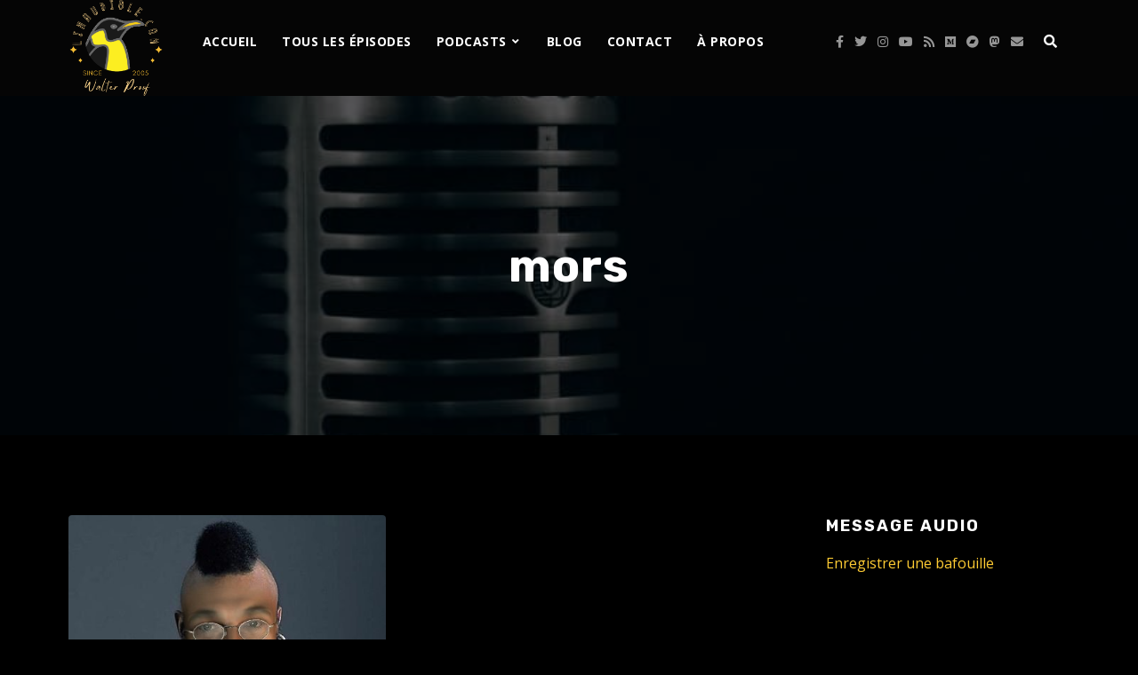

--- FILE ---
content_type: text/html; charset=UTF-8
request_url: https://www.linaudible.com/tag/mors/
body_size: 29725
content:
<!doctype html>
<html lang="fr-FR">
<head>
	<meta charset="UTF-8">
	<meta name="viewport" content="width=device-width, initial-scale=1">
	<link rel="profile" href="//gmpg.org/xfn/11">
	<link rel="pingback" href="https://www.linaudible.com/xmlrpc.php" />
		<title>mors &#8211; l&#039;inaudible</title>
<meta name='robots' content='max-image-preview:large' />
<link rel='dns-prefetch' href='//www.linaudible.com' />
<link rel='dns-prefetch' href='//podcloud.fr' />
<link rel='dns-prefetch' href='//fonts.googleapis.com' />
<style id='wp-img-auto-sizes-contain-inline-css' type='text/css'>
img:is([sizes=auto i],[sizes^="auto," i]){contain-intrinsic-size:3000px 1500px}
/*# sourceURL=wp-img-auto-sizes-contain-inline-css */
</style>
<style id='wp-emoji-styles-inline-css' type='text/css'>

	img.wp-smiley, img.emoji {
		display: inline !important;
		border: none !important;
		box-shadow: none !important;
		height: 1em !important;
		width: 1em !important;
		margin: 0 0.07em !important;
		vertical-align: -0.1em !important;
		background: none !important;
		padding: 0 !important;
	}
/*# sourceURL=wp-emoji-styles-inline-css */
</style>
<link rel='stylesheet' id='wp-block-library-css' href='https://www.linaudible.com/wp-includes/css/dist/block-library/style.min.css?ver=4cb2dc1b75079a8419a8ccf8eda8453f' type='text/css' media='all' />
<style id='classic-theme-styles-inline-css' type='text/css'>
/*! This file is auto-generated */
.wp-block-button__link{color:#fff;background-color:#32373c;border-radius:9999px;box-shadow:none;text-decoration:none;padding:calc(.667em + 2px) calc(1.333em + 2px);font-size:1.125em}.wp-block-file__button{background:#32373c;color:#fff;text-decoration:none}
/*# sourceURL=/wp-includes/css/classic-themes.min.css */
</style>
<style id='powerpress-player-block-style-inline-css' type='text/css'>


/*# sourceURL=https://www.linaudible.com/wp-content/plugins/powerpress/blocks/player-block/build/style-index.css */
</style>
<style id='global-styles-inline-css' type='text/css'>
:root{--wp--preset--aspect-ratio--square: 1;--wp--preset--aspect-ratio--4-3: 4/3;--wp--preset--aspect-ratio--3-4: 3/4;--wp--preset--aspect-ratio--3-2: 3/2;--wp--preset--aspect-ratio--2-3: 2/3;--wp--preset--aspect-ratio--16-9: 16/9;--wp--preset--aspect-ratio--9-16: 9/16;--wp--preset--color--black: #000000;--wp--preset--color--cyan-bluish-gray: #abb8c3;--wp--preset--color--white: #ffffff;--wp--preset--color--pale-pink: #f78da7;--wp--preset--color--vivid-red: #cf2e2e;--wp--preset--color--luminous-vivid-orange: #ff6900;--wp--preset--color--luminous-vivid-amber: #fcb900;--wp--preset--color--light-green-cyan: #7bdcb5;--wp--preset--color--vivid-green-cyan: #00d084;--wp--preset--color--pale-cyan-blue: #8ed1fc;--wp--preset--color--vivid-cyan-blue: #0693e3;--wp--preset--color--vivid-purple: #9b51e0;--wp--preset--color--dark-gray: #2d2d2d;--wp--preset--color--light-red: #e65a4b;--wp--preset--color--darker-gray: #2a2a2a;--wp--preset--color--light-gray: #7c7c7c;--wp--preset--color--button-background: #000000;--wp--preset--color--button-background-hover: #ffffff;--wp--preset--gradient--vivid-cyan-blue-to-vivid-purple: linear-gradient(135deg,rgb(6,147,227) 0%,rgb(155,81,224) 100%);--wp--preset--gradient--light-green-cyan-to-vivid-green-cyan: linear-gradient(135deg,rgb(122,220,180) 0%,rgb(0,208,130) 100%);--wp--preset--gradient--luminous-vivid-amber-to-luminous-vivid-orange: linear-gradient(135deg,rgb(252,185,0) 0%,rgb(255,105,0) 100%);--wp--preset--gradient--luminous-vivid-orange-to-vivid-red: linear-gradient(135deg,rgb(255,105,0) 0%,rgb(207,46,46) 100%);--wp--preset--gradient--very-light-gray-to-cyan-bluish-gray: linear-gradient(135deg,rgb(238,238,238) 0%,rgb(169,184,195) 100%);--wp--preset--gradient--cool-to-warm-spectrum: linear-gradient(135deg,rgb(74,234,220) 0%,rgb(151,120,209) 20%,rgb(207,42,186) 40%,rgb(238,44,130) 60%,rgb(251,105,98) 80%,rgb(254,248,76) 100%);--wp--preset--gradient--blush-light-purple: linear-gradient(135deg,rgb(255,206,236) 0%,rgb(152,150,240) 100%);--wp--preset--gradient--blush-bordeaux: linear-gradient(135deg,rgb(254,205,165) 0%,rgb(254,45,45) 50%,rgb(107,0,62) 100%);--wp--preset--gradient--luminous-dusk: linear-gradient(135deg,rgb(255,203,112) 0%,rgb(199,81,192) 50%,rgb(65,88,208) 100%);--wp--preset--gradient--pale-ocean: linear-gradient(135deg,rgb(255,245,203) 0%,rgb(182,227,212) 50%,rgb(51,167,181) 100%);--wp--preset--gradient--electric-grass: linear-gradient(135deg,rgb(202,248,128) 0%,rgb(113,206,126) 100%);--wp--preset--gradient--midnight: linear-gradient(135deg,rgb(2,3,129) 0%,rgb(40,116,252) 100%);--wp--preset--font-size--small: 13px;--wp--preset--font-size--medium: 20px;--wp--preset--font-size--large: 36px;--wp--preset--font-size--x-large: 42px;--wp--preset--spacing--20: 0.44rem;--wp--preset--spacing--30: 0.67rem;--wp--preset--spacing--40: 1rem;--wp--preset--spacing--50: 1.5rem;--wp--preset--spacing--60: 2.25rem;--wp--preset--spacing--70: 3.38rem;--wp--preset--spacing--80: 5.06rem;--wp--preset--shadow--natural: 6px 6px 9px rgba(0, 0, 0, 0.2);--wp--preset--shadow--deep: 12px 12px 50px rgba(0, 0, 0, 0.4);--wp--preset--shadow--sharp: 6px 6px 0px rgba(0, 0, 0, 0.2);--wp--preset--shadow--outlined: 6px 6px 0px -3px rgb(255, 255, 255), 6px 6px rgb(0, 0, 0);--wp--preset--shadow--crisp: 6px 6px 0px rgb(0, 0, 0);}:where(.is-layout-flex){gap: 0.5em;}:where(.is-layout-grid){gap: 0.5em;}body .is-layout-flex{display: flex;}.is-layout-flex{flex-wrap: wrap;align-items: center;}.is-layout-flex > :is(*, div){margin: 0;}body .is-layout-grid{display: grid;}.is-layout-grid > :is(*, div){margin: 0;}:where(.wp-block-columns.is-layout-flex){gap: 2em;}:where(.wp-block-columns.is-layout-grid){gap: 2em;}:where(.wp-block-post-template.is-layout-flex){gap: 1.25em;}:where(.wp-block-post-template.is-layout-grid){gap: 1.25em;}.has-black-color{color: var(--wp--preset--color--black) !important;}.has-cyan-bluish-gray-color{color: var(--wp--preset--color--cyan-bluish-gray) !important;}.has-white-color{color: var(--wp--preset--color--white) !important;}.has-pale-pink-color{color: var(--wp--preset--color--pale-pink) !important;}.has-vivid-red-color{color: var(--wp--preset--color--vivid-red) !important;}.has-luminous-vivid-orange-color{color: var(--wp--preset--color--luminous-vivid-orange) !important;}.has-luminous-vivid-amber-color{color: var(--wp--preset--color--luminous-vivid-amber) !important;}.has-light-green-cyan-color{color: var(--wp--preset--color--light-green-cyan) !important;}.has-vivid-green-cyan-color{color: var(--wp--preset--color--vivid-green-cyan) !important;}.has-pale-cyan-blue-color{color: var(--wp--preset--color--pale-cyan-blue) !important;}.has-vivid-cyan-blue-color{color: var(--wp--preset--color--vivid-cyan-blue) !important;}.has-vivid-purple-color{color: var(--wp--preset--color--vivid-purple) !important;}.has-black-background-color{background-color: var(--wp--preset--color--black) !important;}.has-cyan-bluish-gray-background-color{background-color: var(--wp--preset--color--cyan-bluish-gray) !important;}.has-white-background-color{background-color: var(--wp--preset--color--white) !important;}.has-pale-pink-background-color{background-color: var(--wp--preset--color--pale-pink) !important;}.has-vivid-red-background-color{background-color: var(--wp--preset--color--vivid-red) !important;}.has-luminous-vivid-orange-background-color{background-color: var(--wp--preset--color--luminous-vivid-orange) !important;}.has-luminous-vivid-amber-background-color{background-color: var(--wp--preset--color--luminous-vivid-amber) !important;}.has-light-green-cyan-background-color{background-color: var(--wp--preset--color--light-green-cyan) !important;}.has-vivid-green-cyan-background-color{background-color: var(--wp--preset--color--vivid-green-cyan) !important;}.has-pale-cyan-blue-background-color{background-color: var(--wp--preset--color--pale-cyan-blue) !important;}.has-vivid-cyan-blue-background-color{background-color: var(--wp--preset--color--vivid-cyan-blue) !important;}.has-vivid-purple-background-color{background-color: var(--wp--preset--color--vivid-purple) !important;}.has-black-border-color{border-color: var(--wp--preset--color--black) !important;}.has-cyan-bluish-gray-border-color{border-color: var(--wp--preset--color--cyan-bluish-gray) !important;}.has-white-border-color{border-color: var(--wp--preset--color--white) !important;}.has-pale-pink-border-color{border-color: var(--wp--preset--color--pale-pink) !important;}.has-vivid-red-border-color{border-color: var(--wp--preset--color--vivid-red) !important;}.has-luminous-vivid-orange-border-color{border-color: var(--wp--preset--color--luminous-vivid-orange) !important;}.has-luminous-vivid-amber-border-color{border-color: var(--wp--preset--color--luminous-vivid-amber) !important;}.has-light-green-cyan-border-color{border-color: var(--wp--preset--color--light-green-cyan) !important;}.has-vivid-green-cyan-border-color{border-color: var(--wp--preset--color--vivid-green-cyan) !important;}.has-pale-cyan-blue-border-color{border-color: var(--wp--preset--color--pale-cyan-blue) !important;}.has-vivid-cyan-blue-border-color{border-color: var(--wp--preset--color--vivid-cyan-blue) !important;}.has-vivid-purple-border-color{border-color: var(--wp--preset--color--vivid-purple) !important;}.has-vivid-cyan-blue-to-vivid-purple-gradient-background{background: var(--wp--preset--gradient--vivid-cyan-blue-to-vivid-purple) !important;}.has-light-green-cyan-to-vivid-green-cyan-gradient-background{background: var(--wp--preset--gradient--light-green-cyan-to-vivid-green-cyan) !important;}.has-luminous-vivid-amber-to-luminous-vivid-orange-gradient-background{background: var(--wp--preset--gradient--luminous-vivid-amber-to-luminous-vivid-orange) !important;}.has-luminous-vivid-orange-to-vivid-red-gradient-background{background: var(--wp--preset--gradient--luminous-vivid-orange-to-vivid-red) !important;}.has-very-light-gray-to-cyan-bluish-gray-gradient-background{background: var(--wp--preset--gradient--very-light-gray-to-cyan-bluish-gray) !important;}.has-cool-to-warm-spectrum-gradient-background{background: var(--wp--preset--gradient--cool-to-warm-spectrum) !important;}.has-blush-light-purple-gradient-background{background: var(--wp--preset--gradient--blush-light-purple) !important;}.has-blush-bordeaux-gradient-background{background: var(--wp--preset--gradient--blush-bordeaux) !important;}.has-luminous-dusk-gradient-background{background: var(--wp--preset--gradient--luminous-dusk) !important;}.has-pale-ocean-gradient-background{background: var(--wp--preset--gradient--pale-ocean) !important;}.has-electric-grass-gradient-background{background: var(--wp--preset--gradient--electric-grass) !important;}.has-midnight-gradient-background{background: var(--wp--preset--gradient--midnight) !important;}.has-small-font-size{font-size: var(--wp--preset--font-size--small) !important;}.has-medium-font-size{font-size: var(--wp--preset--font-size--medium) !important;}.has-large-font-size{font-size: var(--wp--preset--font-size--large) !important;}.has-x-large-font-size{font-size: var(--wp--preset--font-size--x-large) !important;}
:where(.wp-block-post-template.is-layout-flex){gap: 1.25em;}:where(.wp-block-post-template.is-layout-grid){gap: 1.25em;}
:where(.wp-block-term-template.is-layout-flex){gap: 1.25em;}:where(.wp-block-term-template.is-layout-grid){gap: 1.25em;}
:where(.wp-block-columns.is-layout-flex){gap: 2em;}:where(.wp-block-columns.is-layout-grid){gap: 2em;}
:root :where(.wp-block-pullquote){font-size: 1.5em;line-height: 1.6;}
/*# sourceURL=global-styles-inline-css */
</style>
<link rel='stylesheet' id='contact-form-7-css' href='https://www.linaudible.com/wp-content/plugins/contact-form-7/includes/css/styles.css?ver=6.1.4' type='text/css' media='all' />
<link rel='stylesheet' id='secondline-psb-subscribe-button-styles-css' href='https://www.linaudible.com/wp-content/plugins/podcast-subscribe-buttons/assets/css/secondline-psb-styles.css?ver=4cb2dc1b75079a8419a8ccf8eda8453f' type='text/css' media='all' />
<link rel='stylesheet' id='podcloud_helper_style-css' href='https://www.linaudible.com/wp-content/plugins/podcloud/podcloud-embed.css?ver=1.3.0' type='text/css' media='all' />
<link rel='stylesheet' id='secondline-audio-player-styles-css' href='https://www.linaudible.com/wp-content/plugins/secondline-custom/assets/css/secondline-audio.css?ver=4cb2dc1b75079a8419a8ccf8eda8453f' type='text/css' media='all' />
<style id='secondline-audio-player-styles-inline-css' type='text/css'>
body #page-title-slt h1{display:}body.secondline-fancy-player .mejs-playlist-current.mejs-layer,body.secondline-fancy-player #main-container-secondline .secondline_playlist .mejs-container .mejs-controls,body.secondline-fancy-player #main-container-secondline .wp-playlist-tracks,body.secondline-fancy-player #main-container-secondline .wp-playlist-item,body.secondline-fancy-player #main-container-secondline .mejs-layers,body.secondline-fancy-player .wp-playlist-current-item,body.secondline-fancy-player .mejs-playlist-current.mejs-layer{background:}body.secondline-fancy-player #main-container-secondline .wp-playlist-item,body.secondline-fancy-player #main-container-secondline .secondline_playlist .mejs-container .mejs-controls{border-color:}body.secondline-fancy-player #main-container-secondline .wp-playlist-item-title,body.secondline-fancy-player #main-container-secondline .mejs-playlist-current.mejs-layer p{color:}body.secondline-fancy-player #main-container-secondline .wp-playlist.wp-audio-playlist .mejs-container .mejs-inner .mejs-controls button,body.secondline-fancy-player #main-container-secondline .wp-playlist.wp-audio-playlist .mejs-container .mejs-inner .mejs-controls button:before,body.secondline-fancy-player #main-container-secondline .wp-playlist.wp-audio-playlist .mejs-container .mejs-button.mejs-speed-button button{color:;border-color:}body.secondline-fancy-player #main-container-secondline .wp-playlist.wp-audio-playlist .mejs-container .mejs-inner .mejs-controls .mejs-time-rail span.mejs-time-current,body.secondline-fancy-player #main-container-secondline .wp-playlist.wp-audio-playlist .mejs-controls .mejs-horizontal-volume-slider .mejs-horizontal-volume-current,body.secondline-fancy-player #main-container-secondline .wp-playlist-item.wp-playlist-playing,body #main-container-secondline .wp-playlist-item.wp-playlist-playing:hover,body.secondline-fancy-player #main-container-secondline .mejs-container .mejs-inner .mejs-controls .mejs-time-rail span.mejs-time-loaded{background:}body.secondline-fancy-player #main-container-secondline .wp-playlist.wp-audio-playlist .mejs-container .mejs-inner .mejs-controls .mejs-time-rail span.mejs-time-loaded,body.secondline-fancy-player #main-container-secondline .wp-playlist.wp-audio-playlist .mejs-container .mejs-inner .mejs-controls .mejs-time-rail span.mejs-time-total,body.secondline-fancy-player #main-container-secondline .wp-playlist.wp-audio-playlist .mejs-container .mejs-controls .mejs-horizontal-volume-slider .mejs-horizontal-volume-total{background:}body.secondline-fancy-player #main-container-secondline .secondline_playlist .mejs-controls .mejs-horizontal-volume-slider .mejs-horizontal-volume-handle,body.secondline-fancy-player #main-container-secondline .secondline_playlist .mejs-controls .mejs-time-rail .mejs-time-handle{background:;border-color:}body.secondline-fancy-player #main-container-secondline .secondline_playlist .mejs-playlist-item-description,body.secondline-fancy-player #main-container-secondline .secondline_playlist .mejs-inner .mejs-time .mejs-currenttime,body.secondline-fancy-player #main-container-secondline .secondline_playlist .mejs-inner .mejs-time .mejs-duration{color:!important}body.secondline-fancy-player #main-container-secondline .secondline_playlist li.mejs-playlist-selector-list-item.wp-playlist-item.mejs-playlist-selected{background:}
/*# sourceURL=secondline-audio-player-styles-inline-css */
</style>
<link rel='stylesheet' id='tusant-secondline-style-css' href='https://www.linaudible.com/wp-content/themes/tusant-secondline/style.css?ver=4cb2dc1b75079a8419a8ccf8eda8453f' type='text/css' media='all' />
<link rel='stylesheet' id='tusant-secondline-child-style-css' href='https://www.linaudible.com/wp-content/themes/tusant-secondline-child/style.css?ver=1.1.6' type='text/css' media='all' />
<link rel='stylesheet' id='mediaelement-css' href='https://www.linaudible.com/wp-includes/js/mediaelement/mediaelementplayer-legacy.min.css?ver=4.2.17' type='text/css' media='all' />
<link rel='stylesheet' id='wp-mediaelement-css' href='https://www.linaudible.com/wp-includes/js/mediaelement/wp-mediaelement.min.css?ver=4cb2dc1b75079a8419a8ccf8eda8453f' type='text/css' media='all' />
<link rel='stylesheet' id='secondline-style-css' href='https://www.linaudible.com/wp-content/themes/tusant-secondline-child/style.css?ver=4cb2dc1b75079a8419a8ccf8eda8453f' type='text/css' media='all' />
<style id='secondline-style-inline-css' type='text/css'>
.has-button-background-background-color { background-color: #000000 !important; }.has-button-background-color { color: #000000 !important; }.has-button-background-hover-background-color { background-color: #ffffff !important; }.has-button-background-hover-color { color: #ffffff !important; }.has-white-background-color { background-color: #ffffff !important; }.has-white-color { color: #ffffff !important; }.has-black-background-color { background-color: #000000 !important; }.has-black-color { color: #000000 !important; }.has-dark-gray-background-color { background-color: #2d2d2d !important; }.has-dark-gray-color { color: #2d2d2d !important; }.has-light-red-background-color { background-color: #e65a4b !important; }.has-light-red-color { color: #e65a4b !important; }.has-darker-gray-background-color { background-color: #2a2a2a !important; }.has-darker-gray-color { color: #2a2a2a !important; }.has-light-gray-background-color { background-color: #7c7c7c !important; }.has-light-gray-color { color: #7c7c7c !important; }
/*# sourceURL=secondline-style-inline-css */
</style>
<link rel='stylesheet' id='secondline-google-fonts-css' href='//fonts.googleapis.com/css?family=Rubik%3A400%2C700%7COpen+Sans%3A400%2C400i%2C700%7C%26subset%3Dlatin&#038;ver=1.0.0' type='text/css' media='all' />
<link rel='stylesheet' id='secondline-fa-icons-css' href='https://www.linaudible.com/wp-content/themes/tusant-secondline/inc/font-awesome/css/fontawesome.min.css?ver=1.0.0' type='text/css' media='all' />
<link rel='stylesheet' id='secondline-gen-icons-css' href='https://www.linaudible.com/wp-content/themes/tusant-secondline/inc/genericons-neue/Genericons-Neue.min.css?ver=1.0.0' type='text/css' media='all' />
<link rel='stylesheet' id='secondline-themes-custom-style-css' href='https://www.linaudible.com/wp-content/themes/tusant-secondline/css/secondline_themes_custom_styles.css?ver=4cb2dc1b75079a8419a8ccf8eda8453f' type='text/css' media='all' />
<style id='secondline-themes-custom-style-inline-css' type='text/css'>
body #logo-slt img{width:107px;padding-top:0;padding-bottom:0}#main-container-secondline #content-slt p.stars a,#main-container-secondline #content-slt p.stars a:hover,#main-container-secondline #content-slt .star-rating,body #content-slt ul.products li.product .price,#secondline-woocommerce-single-top p.price,a,.secondline-post-meta i,#secondline-woocommerce-single-bottom .woocommerce-tabs ul.wc-tabs li.active a,.woocommerce-variation .woocommerce-variation-price,.woocommerce-variation .woocommerce-variation-price span.price span,body.woocommerce #content-slt div.product span.price,#secondline-woocommerce-single-bottom .woocommerce-tabs ul.wc-tabs li.active a,body.woocommerce .star-rating::before,.woocommerce .star-rating::before{color:#ffcc33}body #main-container-secondline .single-player-container-secondline .mejs-container .mejs-inner .mejs-controls .mejs-time-rail span.mejs-time-current,body #main-container-secondline .single-player-container-secondline .mejs-controls .mejs-horizontal-volume-slider .mejs-horizontal-volume-current,body #main-container-secondline .mejs-container .mejs-inner .mejs-controls .mejs-time-rail span.mejs-time-current,body #main-container-secondline .mejs-controls .mejs-horizontal-volume-slider .mejs-horizontal-volume-current,body #main-container-secondline .wp-playlist-item.wp-playlist-playing,body #main-container-secondline .wp-playlist-item.wp-playlist-playing:hover,body #main-container-secondline .mejs-container .mejs-inner .mejs-controls .mejs-time-rail span.mejs-time-loaded{background:#ffcc33}body #main-container-secondline .mejs-container .mejs-inner .mejs-controls .mejs-time-rail span.mejs-time-loaded,body #main-container-secondline .mejs-container .mejs-inner .mejs-controls .mejs-time-rail span.mejs-time-total,body #main-container-secondline .mejs-controls .mejs-horizontal-volume-slider .mejs-horizontal-volume-total,body #main-container-secondline .single-player-container-secondline .mejs-container .mejs-inner .mejs-controls .mejs-time-rail span.mejs-time-loaded,body #main-container-secondline .single-player-container-secondline .mejs-container .mejs-inner .mejs-controls .mejs-time-rail span.mejs-time-total,body #main-container-secondline .single-player-container-secondline .mejs-controls .mejs-horizontal-volume-slider .mejs-horizontal-volume-total{background:#ffcc33}body #main-container-secondline .mejs-controls .mejs-time-rail .mejs-time-handle,body #main-container-secondline .mejs-controls .mejs-horizontal-volume-slider .mejs-horizontal-volume-handle{background:#ffcc33;border-color:#ffcc33}body #main-container-secondline .mejs-inner .mejs-time .mejs-currenttime,#main-container-secondline .mejs-inner .mejs-time .mejs-duration,body #main-container-secondline .alt-player-container-secondline .mejs-inner .mejs-time .mejs-currenttime,body.single-post #main-container-secondline .alt-player-container-secondline .mejs-inner .mejs-time .mejs-duration,body #main-container-secondline .mejs-inner .mejs-controls span,body #main-container-secondline .mejs-inner .mejs-time .mejs-currenttime,#main-container-secondline .mejs-inner .mejs-time .mejs-duration{color:}body #main-container-secondline .mejs-inner .mejs-controls span,body #main-container-secondline .mejs-inner .mejs-time .mejs-currenttime,#main-container-secondline .mejs-inner .mejs-time .mejs-duration{font-size:px}body #main-container-secondline .mejs-playpause-button.mejs-play button:before,body #main-container-secondline .mejs-playpause-button.mejs-pause button:before,body #main-container-secondline .mejs-playpause-button.mejs-play button:before,body #main-container-secondline .wp-playlist .wp-playlist-next,body #main-container-secondline .wp-playlist .wp-playlist-prev,body #main-container-secondline .mejs-inner .mejs-controls button,body #main-container-secondline .mejs-container .mejs-controls .mejs-playlist.sle-selected button,#main-container-secondline .wp-playlist .wp-playlist-next:hover,#main-container-secondline .wp-playlist .wp-playlist-prev:hover,body #main-container-secondline .mejs-inner .mejs-controls button:hover,#main-container-secondline .single-player-container-secondline .mejs-playpause-button.mejs-play button:before,#main-container-secondline .single-player-container-secondline .mejs-volume-button.mejs-mute button:before,body #main-container-secondline .mejs-button.mejs-jump-forward-button button:before,body #main-container-secondline .mejs-button.mejs-skip-back-button button:before{color:#ffcc33}body #main-container-secondline .mejs-container .mejs-controls .mejs-playpause-button{border-color:#ffcc33}body #main-container-secondline .mejs-container .mejs-controls .mejs-playlist.sle-selected button,#main-container-secondline .wp-playlist .wp-playlist-next:hover,#main-container-secondline .wp-playlist .wp-playlist-prev:hover,body #main-container-secondline .mejs-inner .mejs-controls .mejs-playpause-button:hover button,body #main-container-secondline .mejs-playpause-button.mejs-play:hover button:before,body #main-container-secondline .mejs-playpause-button.mejs-pause:hover button:before,body #main-container-secondline .mejs-playpause-button.mejs-play button:hover:before,body #main-container-secondline .wp-playlist .wp-playlist-next:hover,body #main-container-secondline .wp-playlist .wp-playlist-prev:hover,body #main-container-secondline .mejs-inner .mejs-controls button:hover,body #main-container-secondline .mejs-container .mejs-controls .mejs-playlist.sle-selected button:hover,#main-container-secondline .wp-playlist .wp-playlist-next:hover,#main-container-secondline .wp-playlist .wp-playlist-prev:hover,body #main-container-secondline .mejs-inner .mejs-controls button:hover,#main-container-secondline .single-player-container-secondline .mejs-playpause-button.mejs-play button:hover:before,#main-container-secondline .single-player-container-secondline .mejs-volume-button.mejs-mute button:hover:before,body #main-container-secondline .mejs-button.mejs-jump-forward-button:hover button:before,body #main-container-secondline .mejs-button.mejs-skip-back-button:hover button:before{color:}body #main-container-secondline .mejs-container .mejs-controls .mejs-playpause-button:hover,body #main-container-secondline .mejs-container .mejs-controls .mejs-playpause-button:hover button:before{border-color:}body #main-container-secondline a.powerpress_link_pinw:before,body #main-container-secondline a.podcast-meta-new-window:before,body #main-container-secondline a.powerpress_link_d:before,body #main-container-secondline a.podcast-meta-download:before,body #main-container-secondline .mejs-button.mejs-speed-button button{color:}body #main-container-secondline .mejs-button.mejs-speed-button button{border-color:}a:hover{color:#ffdd77}header .sf-mega{margin-left:-40%;width:80%}body .elementor-section.elementor-section-boxed > .elementor-container{max-width:80%}.width-container-slt{width:80%}body.secondline-themes-header-sidebar-before #secondline-inline-icons .secondline-themes-social-icons,body.secondline-themes-header-sidebar-before:before,header#masthead-slt{background-color:#050505;background-repeat:no-repeat;background-position:center center;background-size:cover}.secondline-fixed-scrolled header#masthead-slt:after{display:block;background:rgba(0,0,0,0.15)}body{background-color:#000000;background-repeat:no-repeat;background-position:center center;background-size:cover;background-attachment:fixed}#page-title-slt{background-color:#050505;background-image:url(https://www.linaudible.com/wp-content/2018/03/claus-grunstaudl-147900.jpg);padding-top:170px;padding-bottom:170px;background-repeat:no-repeat;background-position:center center;background-size:cover}#page-title-slt:before{background:rgba(0,0,0,0.62)}.sidebar-item{background:}.sidebar-item{margin-bottom:px}.sidebar ul ul,.sidebar ul li,.widget .widget_shopping_cart_content p.buttons{border-color:#e5e5e5}#page-title-slt-show-page{background-color:#050505;background-image:url(https://www.linaudible.com/wp-content/2019/09/showpost-cover.jpg);background-repeat:no-repeat;background-position:center center;background-size:cover}body .show-header-info.grid3columnbig-secondline{float:right;margin-right:0;margin-left:2%}body.single-secondline_shows #content-slt{background-color:}#main-container-secondline #page-title-slt-show-page a.button.single-show-website-slt{border-color:#ffffff;background-color:#000000;color:}#main-container-secondline #page-title-slt-show-page a.button.single-show-website-slt:hover{border-color:#ffcc33;background-color:#ffcc33;color:#000000}#main-container-secondline #page-title-slt-show-page a.button.single-show-subscribe-slt{border-color:#ffffff;background-color:#000000;color:#ffffff}#main-container-secondline #page-title-slt-show-page a.button.single-show-subscribe-slt:hover{border-color:#ffcc33;background-color:#ffcc33;color:#000000}body #show-post-title-meta-container #secondline-show-icons li i{color:}#page-title-slt-show-page{min-height:500px}#show-post-title-meta-container{padding-top:105px;padding-bottom:105px}body.single-secondline_shows .secondline-themes-default-blog-index{background-color:}#page-title-slt-post-page{background-color:#101010;background-image:url(https://www.linaudible.com/wp-content/2019/09/post-cover.jpg);background-repeat:no-repeat;background-position:center center;background-size:cover}.secondline-themes-feaured-image{background:}body.blog a.more-link,body.archive a.more-link,body.search a.more-link{color:}body.archive .secondline-themes-blog-excerpt,body.search .secondline-themes-blog-excerpt{color:}.secondline-themes-default-blog-overlay:hover a img,.secondline-themes-feaured-image:hover a img{opacity:1}h2.secondline-blog-title a{color:#ffffff}h2.secondline-blog-title a:hover{color:#ffcc33}body h2.overlay-secondline-blog-title,body .overlay-blog-meta-category-list span,body .secondline-themes-default-blog-overlay .secondline-post-meta,body .overlay-blog-floating-comments-viewcount{color:#ffffff}.secondline-blog-content{background:#101010}#page-title-slt-post-page,#page-title-slt-post-page .secondline-themes-gallery .blog-single-gallery-post-format{min-height:700px}#blog-post-title-meta-container{padding-top:250px;padding-bottom:75px}body .comment-author cite a,body .comment-author cite a:hover,body .comment-author cite{color:#ffffff}#main-container-secondline .form-submit input#submit,#main-container-secondline input.button,#main-container-secondline button.button,#main-container-secondline a.button,.infinite-nav-slt a,#newsletter-form-fields input.button,a.secondline-themes-button,.secondline-themes-sticky-post,.post-password-form input[type=submit],#respond input#submit,.wpcf7-form input.wpcf7-submit,body .mc4wp-form input[type='submit'],#content-slt button.wpforms-submit,#main-container-secondline .woocommerce-widget-layered-nav-dropdown__submit,#main-container-secondline .form-submit input#submit,#main-container-secondline input.button,#main-container-secondline #customer_login input.button,#main-container-secondline button.button,#main-container-secondline a.button,#content-slt a.wp-block-button__link{font-size:14px;background:#000000;color:#ffffff}body .widget.widget_price_filter form .price_slider_wrapper .price_slider .ui-slider-range,body .woocommerce nav.woocommerce-MyAccount-navigation li.is-active a,body .woocommerce nav.woocommerce-MyAccount-navigation li a:hover{background:#000000}body .widget.widget_price_filter form .price_slider_wrapper .price_slider .ui-slider-handle,body .woocommerce .woocommerce-MyAccount-content{border-color:#000000}.secondline-page-nav a:hover,.secondline-page-nav span,#content-slt ul.page-numbers li a:hover,#content-slt ul.page-numbers li span.current{color:#000000;border-color:#000000;background:#ffffff}#main-container-secondline button.button,#main-container-secondline a.button{font-size:13px}#main-container-secondline .form-submit input#submit:hover,#main-container-secondline input.button:hover,#main-container-secondline button.button:hover,#main-container-secondline a.button:hover,.infinite-nav-slt a:hover,#newsletter-form-fields input.button:hover,a.secondline-themes-button:hover,.post-password-form input[type=submit]:hover,#respond input#submit:hover,.wpcf7-form input.wpcf7-submit:hover,body .mc4wp-form input[type='submit']:hover,#content-slt button.wpforms-submit:hover,#content-slt a.wp-block-button__link:hover{background:#ffffff;color:#ffde7c}form#mc-embedded-subscribe-form .mc-field-group input:focus,.widget select:focus,#newsletter-form-fields input:focus,.wpcf7-form select:focus,blockquote,.post-password-form input:focus,.search-form input.search-field:focus,#respond textarea:focus,#respond input:focus,.wpcf7-form input:focus,.wpcf7-form textarea:focus,#content-slt .wpforms-container select:focus,#content-slt .wpforms-container input:focus,#content-slt .wpforms-container textarea:focus,#content-slt .gform_body select:focus,#content-slt .gform_body input:focus,#content-slt .gform_body textarea:focus,body #secondline-woocommerce-single-top .quantity input:focus,body #content-slt form.woocommerce-checkout input:focus,body #content-slt form.woocommerce-checkout textarea:focus{border-color:#000000}.secondline-themes-transparent-header .secondline-fixed-scrolled header#masthead-slt,.secondline-fixed-scrolled header#masthead-slt,#secondline-fixed-nav.secondline-fixed-scrolled{background-color:}body .secondline-fixed-scrolled #logo-slt img{}						#secondline-shopping-cart-count a.secondline-count-icon-nav,nav#site-navigation,body .sf-menu a{letter-spacing:0.5px}#secondline-inline-icons .secondline-themes-social-icons a{color:#ffffff;padding-top:40px;padding-bottom:40px;font-size:14px}.mobile-menu-icon-slt{min-width:20px;color:#ffffff;padding-top:37px;padding-bottom:35px;font-size:20px}.mobile-menu-icon-slt span.secondline-mobile-menu-text{font-size:14px}#secondline-shopping-cart-count span.secondline-cart-count{top:39px}#secondline-shopping-cart-count a.secondline-count-icon-nav i.shopping-cart-header-icon{color:#ffffff;background:#213a70;padding-top:34px;padding-bottom:34px;font-size:26px}#secondline-shopping-cart-count a.secondline-count-icon-nav i.shopping-cart-header-icon:hover,.activated-class #secondline-shopping-cart-count a.secondline-count-icon-nav i.shopping-cart-header-icon{color:#ffffff;background:#254682}#secondline-themes-header-search-icon i.fa-search,#secondline-themes-header-cart-icon{color:#ffffff;padding-top:40px;padding-bottom:40px;font-size:15px;line-height:1}nav#secondline-themes-right-navigation ul{padding-top:20px}nav#secondline-themes-right-navigation ul li a{font-size:14px}.sf-menu a{color:#ffffff;padding-top:40px;padding-bottom:40px;font-size:14px}.secondline_themes_force_light_navigation_color .secondline-fixed-scrolled #secondline-inline-icons .secondline-themes-social-icons a,.secondline_themes_force_dark_navigation_color .secondline-fixed-scrolled #secondline-inline-icons .secondline-themes-social-icons a,.secondline_themes_force_dark_navigation_color .secondline-fixed-scrolled #secondline-themes-header-search-icon i.fa-search,.secondline_themes_force_dark_navigation_color .secondline-fixed-scrolled .sf-menu a,.secondline_themes_force_light_navigation_color .secondline-fixed-scrolled #secondline-themes-header-search-icon i.fa-search,.secondline_themes_force_light_navigation_color .secondline-fixed-scrolled .sf-menu a{color:#ffffff}.secondline_themes_force_light_navigation_color .secondline-fixed-scrolled #secondline-inline-icons .secondline-themes-social-icons a:hover,.secondline_themes_force_dark_navigation_color .secondline-fixed-scrolled #secondline-inline-icons .secondline-themes-social-icons a:hover,.active-mobile-icon-slt .mobile-menu-icon-slt,.mobile-menu-icon-slt:hover,.secondline_themes_force_dark_navigation_color .secondline-fixed-scrolled #secondline-themes-header-search-icon:hover i.fa-search,.secondline_themes_force_dark_navigation_color .secondline-fixed-scrolled #secondline-themes-header-search-icon.active-search-icon-slt i.fa-search,.secondline_themes_force_dark_navigation_color .secondline-fixed-scrolled #secondline-inline-icons .secondline-themes-social-icons a:hover,.secondline_themes_force_dark_navigation_color .secondline-fixed-scrolled #secondline-shopping-cart-count a.secondline-count-icon-nav:hover,.secondline_themes_force_dark_navigation_color .secondline-fixed-scrolled .sf-menu a:hover,.secondline_themes_force_dark_navigation_color .secondline-fixed-scrolled .sf-menu li.sfHover a,.secondline_themes_force_dark_navigation_color .secondline-fixed-scrolled .sf-menu li.current-menu-item a,.secondline_themes_force_light_navigation_color .secondline-fixed-scrolled #secondline-themes-header-search-icon:hover i.fa-search,.secondline_themes_force_light_navigation_color .secondline-fixed-scrolled #secondline-themes-header-search-icon.active-search-icon-slt i.fa-search,.secondline_themes_force_light_navigation_color .secondline-fixed-scrolled #secondline-inline-icons .secondline-themes-social-icons a:hover,.secondline_themes_force_light_navigation_color .secondline-fixed-scrolled #secondline-shopping-cart-count a.secondline-count-icon-nav:hover,.secondline_themes_force_light_navigation_color .secondline-fixed-scrolled .sf-menu a:hover,.secondline_themes_force_light_navigation_color .secondline-fixed-scrolled .sf-menu li.sfHover a,.secondline_themes_force_light_navigation_color .secondline-fixed-scrolled .sf-menu li.current-menu-item a,#secondline-themes-header-search-icon:hover i.fa-search,#secondline-themes-header-search-icon.active-search-icon-slt i.fa-search,#secondline-inline-icons .secondline-themes-social-icons a:hover,#secondline-shopping-cart-count a.secondline-count-icon-nav:hover,.sf-menu a:hover,.sf-menu li.sfHover a,.sf-menu li.current-menu-item a,#secondline-themes-header-cart-icon:hover{color:#ffcc33}.sf-menu a:hover:before,.sf-menu li.sfHover a:before,.sf-menu li.current-menu-item a:before{background:#ffcc33;opacity:1}#secondline-checkout-basket,#panel-search-secondline,.sf-menu ul{background:#ffffff}#main-nav-mobile{background:#ffffff}#main-nav-mobile{border-top:2px solid #ffffff}ul.mobile-menu-slt li a{color:#000000}ul.mobile-menu-slt .sf-mega .sf-mega-section li a,ul.mobile-menu-slt .sf-mega .sf-mega-section,ul.mobile-menu-slt.collapsed li a,.sf-menu li li:last-child li a,.sf-mega li:last-child li a{border-color:#efefef}#panel-search-secondline,.sf-menu ul{border-color:#ffffff}.sf-menu li li a{letter-spacing:0;font-size:13px}#secondline-checkout-basket .secondline-sub-total{font-size:13px}#panel-search-secondline input,#secondline-checkout-basket ul#secondline-cart-small li.empty{font-size:13px}.secondline-fixed-scrolled #secondline-checkout-basket,.secondline-fixed-scrolled #secondline-checkout-basket a,.secondline-fixed-scrolled .sf-menu li.sfHover li a,.secondline-fixed-scrolled .sf-menu li.sfHover li.sfHover li a,.secondline-fixed-scrolled .sf-menu li.sfHover li.sfHover li.sfHover li a,.secondline-fixed-scrolled .sf-menu li.sfHover li.sfHover li.sfHover li.sfHover li a,.secondline-fixed-scrolled .sf-menu li.sfHover li.sfHover li.sfHover li.sfHover li.sfHover li a,#panel-search-secondline .search-form input.search-field,.secondline_themes_force_dark_navigation_color .secondline-fixed-scrolled .sf-menu li.sfHover li a,.secondline_themes_force_dark_navigation_color .secondline-fixed-scrolled .sf-menu li.sfHover li.sfHover li a,.secondline_themes_force_dark_navigation_color .secondline-fixed-scrolled .sf-menu li.sfHover li.sfHover li.sfHover li a,.secondline_themes_force_dark_navigation_color .secondline-fixed-scrolled .sf-menu li.sfHover li.sfHover li.sfHover li.sfHover li a,.secondline_themes_force_dark_navigation_color .secondline-fixed-scrolled .sf-menu li.sfHover li.sfHover li.sfHover li.sfHover li.sfHover li a,.secondline_themes_force_dark_navigation_color .sf-menu li.sfHover li a,.secondline_themes_force_dark_navigation_color .sf-menu li.sfHover li.sfHover li a,.secondline_themes_force_dark_navigation_color .sf-menu li.sfHover li.sfHover li.sfHover li a,.secondline_themes_force_dark_navigation_color .sf-menu li.sfHover li.sfHover li.sfHover li.sfHover li a,.secondline_themes_force_dark_navigation_color .sf-menu li.sfHover li.sfHover li.sfHover li.sfHover li.sfHover li a,.secondline_themes_force_light_navigation_color .secondline-fixed-scrolled .sf-menu li.sfHover li a,.secondline_themes_force_light_navigation_color .secondline-fixed-scrolled .sf-menu li.sfHover li.sfHover li a,.secondline_themes_force_light_navigation_color .secondline-fixed-scrolled .sf-menu li.sfHover li.sfHover li.sfHover li a,.secondline_themes_force_light_navigation_color .secondline-fixed-scrolled .sf-menu li.sfHover li.sfHover li.sfHover li.sfHover li a,.secondline_themes_force_light_navigation_color .secondline-fixed-scrolled .sf-menu li.sfHover li.sfHover li.sfHover li.sfHover li.sfHover li a,.secondline_themes_force_light_navigation_color .sf-menu li.sfHover li a,.secondline_themes_force_light_navigation_color .sf-menu li.sfHover li.sfHover li a,.secondline_themes_force_light_navigation_color .sf-menu li.sfHover li.sfHover li.sfHover li a,.secondline_themes_force_light_navigation_color .sf-menu li.sfHover li.sfHover li.sfHover li.sfHover li a,.secondline_themes_force_light_navigation_color .sf-menu li.sfHover li.sfHover li.sfHover li.sfHover li.sfHover li a,.sf-menu li.sfHover.highlight-button li a,.sf-menu li.current-menu-item.highlight-button li a,.secondline-fixed-scrolled #secondline-checkout-basket a.cart-button-header-cart:hover,.secondline-fixed-scrolled #secondline-checkout-basket a.checkout-button-header-cart:hover,#secondline-checkout-basket a.cart-button-header-cart:hover,#secondline-checkout-basket a.checkout-button-header-cart:hover,#secondline-checkout-basket,#secondline-checkout-basket a,.sf-menu li.sfHover li a,.sf-menu li.sfHover li.sfHover li a,.sf-menu li.sfHover li.sfHover li.sfHover li a,.sf-menu li.sfHover li.sfHover li.sfHover li.sfHover li a,.sf-menu li.sfHover li.sfHover li.sfHover li.sfHover li.sfHover li a{color:#000000}.secondline-fixed-scrolled .sf-menu li li a:hover,.secondline-fixed-scrolled .sf-menu li.sfHover li a,.secondline-fixed-scrolled .sf-menu li.current-menu-item li a,.sf-menu li.sfHover li a,.sf-menu li.sfHover li.sfHover li a,.sf-menu li.sfHover li.sfHover li.sfHover li a,.sf-menu li.sfHover li.sfHover li.sfHover li.sfHover li a,.sf-menu li.sfHover li.sfHover li.sfHover li.sfHover li.sfHover li a{background:none}.secondline-fixed-scrolled #secondline-checkout-basket a:hover,.secondline-fixed-scrolled #secondline-checkout-basket ul#secondline-cart-small li h6,.secondline-fixed-scrolled #secondline-checkout-basket .secondline-sub-total span.total-number-add,.secondline-fixed-scrolled .sf-menu li.sfHover li a:hover,.secondline-fixed-scrolled .sf-menu li.sfHover li.sfHover a,.secondline-fixed-scrolled .sf-menu li.sfHover li li a:hover,.secondline-fixed-scrolled .sf-menu li.sfHover li.sfHover li.sfHover a,.secondline-fixed-scrolled .sf-menu li.sfHover li li li a:hover,.secondline-fixed-scrolled .sf-menu li.sfHover li.sfHover li.sfHover a:hover,.secondline-fixed-scrolled .sf-menu li.sfHover li.sfHover li.sfHover li.sfHover a,.secondline-fixed-scrolled .sf-menu li.sfHover li li li li a:hover,.secondline-fixed-scrolled .sf-menu li.sfHover li.sfHover li.sfHover li.sfHover a:hover,.secondline-fixed-scrolled .sf-menu li.sfHover li.sfHover li.sfHover li.sfHover li.sfHover a,.secondline-fixed-scrolled .sf-menu li.sfHover li li li li li a:hover,.secondline-fixed-scrolled .sf-menu li.sfHover li.sfHover li.sfHover li.sfHover li.sfHover a:hover,.secondline-fixed-scrolled .sf-menu li.sfHover li.sfHover li.sfHover li.sfHover li.sfHover li.sfHover a,.secondline_themes_force_dark_navigation_color .secondline-fixed-scrolled .sf-menu li.sfHover li a:hover,.secondline_themes_force_dark_navigation_color .secondline-fixed-scrolled .sf-menu li.sfHover li.sfHover a,.secondline_themes_force_dark_navigation_color .secondline-fixed-scrolled .sf-menu li.sfHover li li a:hover,.secondline_themes_force_dark_navigation_color .secondline-fixed-scrolled .sf-menu li.sfHover li.sfHover li.sfHover a,.secondline_themes_force_dark_navigation_color .secondline-fixed-scrolled .sf-menu li.sfHover li li li a:hover,.secondline_themes_force_dark_navigation_color .secondline-fixed-scrolled .sf-menu li.sfHover li.sfHover li.sfHover a:hover,.secondline_themes_force_dark_navigation_color .secondline-fixed-scrolled .sf-menu li.sfHover li.sfHover li.sfHover li.sfHover a,.secondline_themes_force_dark_navigation_color .secondline-fixed-scrolled .sf-menu li.sfHover li li li li a:hover,.secondline_themes_force_dark_navigation_color .secondline-fixed-scrolled .sf-menu li.sfHover li.sfHover li.sfHover li.sfHover a:hover,.secondline_themes_force_dark_navigation_color .secondline-fixed-scrolled .sf-menu li.sfHover li.sfHover li.sfHover li.sfHover li.sfHover a,.secondline_themes_force_dark_navigation_color .secondline-fixed-scrolled .sf-menu li.sfHover li li li li li a:hover,.secondline_themes_force_dark_navigation_color .secondline-fixed-scrolled .sf-menu li.sfHover li.sfHover li.sfHover li.sfHover li.sfHover a:hover,.secondline_themes_force_dark_navigation_color .secondline-fixed-scrolled .sf-menu li.sfHover li.sfHover li.sfHover li.sfHover li.sfHover li.sfHover a,.secondline_themes_force_dark_navigation_color .sf-menu li.sfHover li a:hover,.secondline_themes_force_dark_navigation_color .sf-menu li.sfHover li.sfHover a,.secondline_themes_force_dark_navigation_color .sf-menu li.sfHover li li a:hover,.secondline_themes_force_dark_navigation_color .sf-menu li.sfHover li.sfHover li.sfHover a,.secondline_themes_force_dark_navigation_color .sf-menu li.sfHover li li li a:hover,.secondline_themes_force_dark_navigation_color .sf-menu li.sfHover li.sfHover li.sfHover a:hover,.secondline_themes_force_dark_navigation_color .sf-menu li.sfHover li.sfHover li.sfHover li.sfHover a,.secondline_themes_force_dark_navigation_color .sf-menu li.sfHover li li li li a:hover,.secondline_themes_force_dark_navigation_color .sf-menu li.sfHover li.sfHover li.sfHover li.sfHover a:hover,.secondline_themes_force_dark_navigation_color .sf-menu li.sfHover li.sfHover li.sfHover li.sfHover li.sfHover a,.secondline_themes_force_dark_navigation_color .sf-menu li.sfHover li li li li li a:hover,.secondline_themes_force_dark_navigation_color .sf-menu li.sfHover li.sfHover li.sfHover li.sfHover li.sfHover a:hover,.secondline_themes_force_dark_navigation_color .sf-menu li.sfHover li.sfHover li.sfHover li.sfHover li.sfHover li.sfHover a,.secondline_themes_force_light_navigation_color .secondline-fixed-scrolled .sf-menu li.sfHover li a:hover,.secondline_themes_force_light_navigation_color .secondline-fixed-scrolled .sf-menu li.sfHover li.sfHover a,.secondline_themes_force_light_navigation_color .secondline-fixed-scrolled .sf-menu li.sfHover li li a:hover,.secondline_themes_force_light_navigation_color .secondline-fixed-scrolled .sf-menu li.sfHover li.sfHover li.sfHover a,.secondline_themes_force_light_navigation_color .secondline-fixed-scrolled .sf-menu li.sfHover li li li a:hover,.secondline_themes_force_light_navigation_color .secondline-fixed-scrolled .sf-menu li.sfHover li.sfHover li.sfHover a:hover,.secondline_themes_force_light_navigation_color .secondline-fixed-scrolled .sf-menu li.sfHover li.sfHover li.sfHover li.sfHover a,.secondline_themes_force_light_navigation_color .secondline-fixed-scrolled .sf-menu li.sfHover li li li li a:hover,.secondline_themes_force_light_navigation_color .secondline-fixed-scrolled .sf-menu li.sfHover li.sfHover li.sfHover li.sfHover a:hover,.secondline_themes_force_light_navigation_color .secondline-fixed-scrolled .sf-menu li.sfHover li.sfHover li.sfHover li.sfHover li.sfHover a,.secondline_themes_force_light_navigation_color .secondline-fixed-scrolled .sf-menu li.sfHover li li li li li a:hover,.secondline_themes_force_light_navigation_color .secondline-fixed-scrolled .sf-menu li.sfHover li.sfHover li.sfHover li.sfHover li.sfHover a:hover,.secondline_themes_force_light_navigation_color .secondline-fixed-scrolled .sf-menu li.sfHover li.sfHover li.sfHover li.sfHover li.sfHover li.sfHover a,.secondline_themes_force_light_navigation_color .sf-menu li.sfHover li a:hover,.secondline_themes_force_light_navigation_color .sf-menu li.sfHover li.sfHover a,.secondline_themes_force_light_navigation_color .sf-menu li.sfHover li li a:hover,.secondline_themes_force_light_navigation_color .sf-menu li.sfHover li.sfHover li.sfHover a,.secondline_themes_force_light_navigation_color .sf-menu li.sfHover li li li a:hover,.secondline_themes_force_light_navigation_color .sf-menu li.sfHover li.sfHover li.sfHover a:hover,.secondline_themes_force_light_navigation_color .sf-menu li.sfHover li.sfHover li.sfHover li.sfHover a,.secondline_themes_force_light_navigation_color .sf-menu li.sfHover li li li li a:hover,.secondline_themes_force_light_navigation_color .sf-menu li.sfHover li.sfHover li.sfHover li.sfHover a:hover,.secondline_themes_force_light_navigation_color .sf-menu li.sfHover li.sfHover li.sfHover li.sfHover li.sfHover a,.secondline_themes_force_light_navigation_color .sf-menu li.sfHover li li li li li a:hover,.secondline_themes_force_light_navigation_color .sf-menu li.sfHover li.sfHover li.sfHover li.sfHover li.sfHover a:hover,.secondline_themes_force_light_navigation_color .sf-menu li.sfHover li.sfHover li.sfHover li.sfHover li.sfHover li.sfHover a,.sf-menu li.sfHover.highlight-button li a:hover,.sf-menu li.current-menu-item.highlight-button li a:hover,#secondline-checkout-basket a.cart-button-header-cart,#secondline-checkout-basket a.checkout-button-header-cart,#secondline-checkout-basket a:hover,#secondline-checkout-basket ul#secondline-cart-small li h6,#secondline-checkout-basket .secondline-sub-total span.total-number-add,.sf-menu li.sfHover li a:hover,.sf-menu li.sfHover li.sfHover a,.sf-menu li.sfHover li li a:hover,.sf-menu li.sfHover li.sfHover li.sfHover a,.sf-menu li.sfHover li li li a:hover,.sf-menu li.sfHover li.sfHover li.sfHover a:hover,.sf-menu li.sfHover li.sfHover li.sfHover li.sfHover a,.sf-menu li.sfHover li li li li a:hover,.sf-menu li.sfHover li.sfHover li.sfHover li.sfHover a:hover,.sf-menu li.sfHover li.sfHover li.sfHover li.sfHover li.sfHover a,.sf-menu li.sfHover li li li li li a:hover,.sf-menu li.sfHover li.sfHover li.sfHover li.sfHover li.sfHover a:hover,.sf-menu li.sfHover li.sfHover li.sfHover li.sfHover li.sfHover li.sfHover a{color:#ffbf00}.secondline_themes_force_dark_navigation_color .secondline-fixed-scrolled #secondline-shopping-cart-count span.secondline-cart-count,.secondline_themes_force_light_navigation_color .secondline-fixed-scrolled #secondline-shopping-cart-count span.secondline-cart-count,#secondline-shopping-cart-count span.secondline-cart-count{background:#ffffff;color:#0a0715}.secondline-fixed-scrolled .sf-menu .secondline-mini-banner-icon,.secondline-mini-banner-icon{color:#ffffff}.secondline-mini-banner-icon{top:22px;right:9px}.secondline_themes_force_light_navigation_color .secondline-fixed-scrolled .sf-menu li.current-menu-item.highlight-button a:hover:before,.secondline_themes_force_light_navigation_color .secondline-fixed-scrolled .sf-menu li.highlight-button a:hover:before,.sf-menu li.current-menu-item.highlight-button a:hover:before,.sf-menu li.highlight-button a:hover:before{width:100%}#secondline-checkout-basket ul#secondline-cart-small li,#secondline-checkout-basket .secondline-sub-total,#panel-search-secondline .search-form input.search-field,.sf-mega li:last-child li a,body header .sf-mega li:last-child li a,.sf-menu li li a,.sf-mega h2.mega-menu-heading,.sf-mega ul,body .sf-mega ul,#secondline-checkout-basket .secondline-sub-total,#secondline-checkout-basket ul#secondline-cart-small li{border-color:#efefef}#secondline-inline-icons .secondline-themes-social-icons a{padding-left:11px;padding-right:11px}#secondline-themes-header-search-icon i.fa-search,#secondline-themes-header-cart-icon{padding-left:18px;padding-right:18px}#secondline-inline-icons .secondline-themes-social-icons{padding-right:11px}.sf-menu a{padding-left:18px;padding-right:18px}.sf-menu li.highlight-button{margin-right:11px;margin-left:11px}.sf-arrows .sf-with-ul{padding-right:33px}.sf-arrows .sf-with-ul:after{right:27px}.rtl .sf-arrows .sf-with-ul{padding-right:18px;padding-left:33px}.rtl .sf-arrows .sf-with-ul:after{right:auto;left:27px}@media only screen and (min-width:960px) and (max-width:1300px){#page-title-slt-post-page,#page-title-slt-post-page .secondline-themes-gallery .blog-single-gallery-post-format{min-height:620px}nav#secondline-themes-right-navigation ul li a{padding-left:16px;padding-right:16px}#post-secondary-page-title-slt,#page-title-slt{padding-top:160px;padding-bottom:160px}.sf-menu a{padding-left:14px;padding-right:14px}.sf-menu li.highlight-button{margin-right:6px;margin-left:6px}.sf-arrows .sf-with-ul{padding-right:31px}.sf-arrows .sf-with-ul:after{right:25px}.rtl .sf-arrows .sf-with-ul{padding-left:18px;padding-left:31px}.rtl .sf-arrows .sf-with-ul:after{right:auto;left:25px}#secondline-inline-icons .secondline-themes-social-icons a{padding-left:6px;padding-right:6px}#secondline-themes-header-search-icon i.fa-search,#secondline-themes-header-cart-icon{padding-left:14px;padding-right:14px}#secondline-inline-icons .secondline-themes-social-icons{padding-right:6px}}	.sf-menu a:hover,.sf-menu li.sfHover a,.sf-menu li.current-menu-item a{background:#000000}header .secondline-themes-social-icons a,header #secondline-inline-icons .secondline-themes-social-icons a{color:#969696}footer#site-footer{background:#101010;background-repeat:no-repeat;background-position:center center;background-size:cover}footer#site-footer #secondline-themes-copyright a{color:#7c7c7c}footer#site-footer #secondline-themes-copyright a:hover{color:#ffffff}#secondline-themes-copyright{background:#050505}#secondline-themes-lower-widget-container .widget,#widget-area-secondline .widget{padding:100px 0 80px 0}#copyright-text{padding:26px 0 26px 0}footer#site-footer .secondline-themes-social-icons{padding-top:0;padding-bottom:0}footer#site-footer ul.secondline-themes-social-widget li a,footer#site-footer #secondline-themes-copyright .secondline-themes-social-icons a,footer#site-footer .secondline-themes-social-icons a{color:rgba(255,255,255,0.7)}.sidebar ul.secondline-themes-social-widget li a,footer#site-footer ul.secondline-themes-social-widget li a,footer#site-footer .secondline-themes-social-icons a{background:rgba(255,255,255,0.3)}footer#site-footer ul.secondline-themes-social-widget li a:hover,footer#site-footer #secondline-themes-copyright .secondline-themes-social-icons a:hover,footer#site-footer .secondline-themes-social-icons a:hover{color:rgba(0,0,0,1)}.sidebar ul.secondline-themes-social-widget li a:hover,footer#site-footer ul.secondline-themes-social-widget li a:hover,footer#site-footer .secondline-themes-social-icons a:hover{background:rgba(255,255,255,1)}footer#site-footer .secondline-themes-social-icons li a{margin-right:5px;margin-left:5px}footer#site-footer .secondline-themes-social-icons a,footer#site-footer #secondline-themes-copyright .secondline-themes-social-icons a{font-size:12px;width:12px;height:12px;line-height:12px}#secondline-themes-footer-logo{max-width:250px;padding-top:45px;padding-bottom:0;padding-right:0;padding-left:0}#secondline-woocommerce-single-top,#secondline-woocommerce-messages-top{background-color:}body .secondline-woocommerce-index-content-bg{background:}body #logo-slt img.secondline-themes-mobile{display:none}@media only screen and (max-width:959px){#page-title-slt-post-page,#page-title-slt-post-page .secondline-themes-gallery .blog-single-gallery-post-format{min-height:480px}#post-secondary-page-title-slt,#page-title-slt{padding-top:140px;padding-bottom:140px}.secondline-themes-transparent-header header#masthead-slt{background-color:#050505;background-repeat:no-repeat;background-position:center center;background-size:cover}}	@media only screen and (max-width:959px){#secondline-themes-lower-widget-container .widget,#widget-area-secondline .widget{padding:60px 0 40px 0}}	@media only screen and (min-width:960px) and (max-width:1366px){body #main-container-secondline .width-container-slt,.width-container-slt{width:88%;padding:0;position:relative;padding-left:0;padding-right:0}body .elementor-section.elementor-section-boxed > .elementor-container{max-width:88%}body #main-container-secondline{width:100%}footer#site-footer.secondline-themes-footer-full-width .width-container-slt,.secondline-themes-page-title-full-width #page-title-slt .width-container-slt,.secondline-themes-header-full-width header#masthead-slt .width-container-slt{width:88%;position:relative;padding:0}.secondline-themes-header-full-width-no-gap.secondline-themes-header-cart-width-adjustment header#masthead-slt .width-container-slt,.secondline-themes-header-full-width.secondline-themes-header-cart-width-adjustment header#masthead-slt .width-container-slt{width:98%;margin-left:2%;padding-right:0}#secondline-shopping-cart-toggle.activated-class a i.shopping-cart-header-icon,#secondline-shopping-cart-count i.shopping-cart-header-icon{padding-left:24px;padding-right:24px}#secondline-shopping-cart-count span.secondline-cart-count{right:14px}header .sf-mega{margin-right:2%;width:98%;left:0;margin-left:auto}}::-moz-selection{color:#ffcc33;background:#ffffff}::selection{color:#ffcc33;background:#ffffff}
/*# sourceURL=secondline-themes-custom-style-inline-css */
</style>
<script type="text/javascript" src="https://www.linaudible.com/wp-includes/js/jquery/jquery.min.js?ver=3.7.1" id="jquery-core-js"></script>
<script type="text/javascript" src="https://www.linaudible.com/wp-includes/js/jquery/jquery-migrate.min.js?ver=3.4.1" id="jquery-migrate-js"></script>
<link rel="https://api.w.org/" href="https://www.linaudible.com/wp-json/" /><link rel="alternate" title="JSON" type="application/json" href="https://www.linaudible.com/wp-json/wp/v2/tags/382" />	<link rel="preconnect" href="https://fonts.googleapis.com">
	<link rel="preconnect" href="https://fonts.gstatic.com">
	<link href='https://fonts.googleapis.com/css2?display=swap&family=Open+Sans:wght@400;600' rel='stylesheet'>            <script type="text/javascript"><!--
                                function powerpress_pinw(pinw_url){window.open(pinw_url, 'PowerPressPlayer','toolbar=0,status=0,resizable=1,width=460,height=320');	return false;}
                //-->

                // tabnab protection
                window.addEventListener('load', function () {
                    // make all links have rel="noopener noreferrer"
                    document.querySelectorAll('a[target="_blank"]').forEach(link => {
                        link.setAttribute('rel', 'noopener noreferrer');
                    });
                });
            </script>
            <meta name="generator" content="Elementor 3.34.2; features: additional_custom_breakpoints; settings: css_print_method-external, google_font-enabled, font_display-auto">
			<style>
				.e-con.e-parent:nth-of-type(n+4):not(.e-lazyloaded):not(.e-no-lazyload),
				.e-con.e-parent:nth-of-type(n+4):not(.e-lazyloaded):not(.e-no-lazyload) * {
					background-image: none !important;
				}
				@media screen and (max-height: 1024px) {
					.e-con.e-parent:nth-of-type(n+3):not(.e-lazyloaded):not(.e-no-lazyload),
					.e-con.e-parent:nth-of-type(n+3):not(.e-lazyloaded):not(.e-no-lazyload) * {
						background-image: none !important;
					}
				}
				@media screen and (max-height: 640px) {
					.e-con.e-parent:nth-of-type(n+2):not(.e-lazyloaded):not(.e-no-lazyload),
					.e-con.e-parent:nth-of-type(n+2):not(.e-lazyloaded):not(.e-no-lazyload) * {
						background-image: none !important;
					}
				}
			</style>
			<noscript><style>.lazyload[data-src]{display:none !important;}</style></noscript><style>.lazyload{background-image:none !important;}.lazyload:before{background-image:none !important;}</style><link rel="icon" href="https://www.linaudible.com/wp-content/2017/04/cropped-favico-1-1-32x32.png" sizes="32x32" />
<link rel="icon" href="https://www.linaudible.com/wp-content/2017/04/cropped-favico-1-1-192x192.png" sizes="192x192" />
<link rel="apple-touch-icon" href="https://www.linaudible.com/wp-content/2017/04/cropped-favico-1-1-180x180.png" />
<meta name="msapplication-TileImage" content="https://www.linaudible.com/wp-content/2017/04/cropped-favico-1-1-270x270.png" />
	<style id="egf-frontend-styles" type="text/css">
		body, body input, body textarea, select, body label.wpforms-field-sublabel, body label.wpforms-field-label, #secondline-woocommerce-single-top .product_meta, #secondline-woocommerce-single-bottom .woocommerce-tabs ul.wc-tabs li a, #secondline-woocommerce-single-top .summary form.cart table.variations td.label label {color: #dcdcdc;font-family: 'Open Sans', sans-serif;} nav#site-navigation, nav#secondline-themes-right-navigation, body .sf-menu a, body .sf-menu a {font-family: 'Open Sans', sans-serif;} body .sf-menu ul, body .sf-menu ul a, #main-nav-mobile {} #page-title-slt h1 {} #page-title-slt h4 {} h1 {text-decoration: none;} h2 {text-decoration: none;} h3 {text-decoration: none;} h4 {text-decoration: none;} h5 {text-decoration: none;} h6 {text-decoration: none;} footer#site-footer {} footer#site-footer a {} footer#site-footer a:hover {} #copyright-text {} footer#site-footer #secondline-themes-copyright ul.secondline-themes-footer-nav-container-class a, footer#site-footer ul.secondline-themes-footer-nav-container-class a {} footer#site-footer #secondline-themes-copyright ul.secondline-themes-footer-nav-container-class li.current-menu-item a, footer#site-footer  #secondline-themes-copyright ul.secondline-themes-footer-nav-container-class a:hover, footer#site-footer ul.secondline-themes-footer-nav-container-class li.current-menu-item a, footer#site-footer ul.secondline-themes-footer-nav-container-class a:hover {} footer#site-footer h4.widget-title {} #main-container-secondline .wp-block-button a.wp-block-button__link, #main-container-secondline button.button, #main-container-secondline a.button, #infinite-nav-slt a, .post-password-form input[type=submit], #respond input#submit, .wpcf7-form input.wpcf7-submit, #content-slt button.wpforms-submit {text-decoration: none;} .blog-meta-category-list a, .blog-meta-category-list a:hover {} h2.secondline-blog-title {} .secondline-post-meta {} .secondline-post-meta a:hover, .secondline-post-meta a {} h1.blog-page-title {} .single-secondline-post-meta, .single-secondline-post-meta a, .single-secondline-post-meta a:hover {} .sidebar, .sidebar .widget ul span.count, .sidebar .widget .widget_shopping_cart_content ul.cart_list.product_list_widget li.mini_cart_item a, .sidebar .widget .widget_shopping_cart_content p.total strong, .sidebar .widget .widget_shopping_cart_content p.total span.amount {text-decoration: none;} .sidebar h4.widget-title {text-decoration: none;} .sidebar a, .sidebar span.product-title {color: #ffcc33;text-decoration: none;} .sidebar ul li.current-cat, .sidebar ul li.current-cat a, .sidebar a:hover {color: #ffe391;text-decoration: none;} body #page-title-slt-show-page .show-header-info h1.show-page-title {} #page-title-slt-show-page .show-header-info .single-show-host-container span.show-host-meta {} body #page-title-slt-show-page .show-header-info .single-show-host-container .show-meta-names {} body #page-title-slt-show-page .show-header-info .single-show-desc-secondline {} #content-slt a.wp-block-button__link, body, body input, body textarea, select, body label.wpforms-field-sublabel, body label.wpforms-field-label, #bread-crumb-container ul#breadcrumbs-slt, nav#secondline-themes-right-navigation ul li a, h2.mega-menu-heading, nav#site-navigation, body .secondline-themes-sticky-post, .secondline-post-meta, a.more-link, .secondline-themes-default-blog-index .secondline-post-meta, body .secondline-themes-post-slider-main .secondline-post-meta, .single-secondline-post-meta, .alt-secondline-post-meta, .tags-secondline a, ul.blog-single-social-sharing, #page-title-slt-show-page .show-header-info .single-show-desc-secondline, ul.secondline-filter-button-group li, .sidebar, .widget ul span.count, .secondline-page-nav span, .secondline-page-nav a, #content-slt ul.page-numbers li span.current, #content-slt ul.page-numbers li a, .infinite-nav-slt a, a#edit-profile, #main-container-secondline button.button, #main-container-secondline a.button, #main-container-secondline .elementor-button-text, #newsletter-form-fields input.button, a.secondline-themes-button, .post-password-form input[type=submit], #respond input#submit, .wpcf7-form input.wpcf7-submit, #content-slt button.wpforms-submit, .mc4wp-form input, ul.secondline-themes-category-list li a, footer#site-footer, #copyright-text, footer#site-footer #secondline-themes-copyright ul.secondline-themes-footer-nav-container-class a, footer#site-footer ul.secondline-themes-footer-nav-container-class a {} h1, h2, h3, h4, h5, h6, #page-title-slt h4, #secondline-checkout-basket, #panel-search-secondline, .sf-menu ul, #page-title-slt-show-page .show-header-info h1.show-page-title {} body #content-slt ul.products h2.woocommerce-loop-product__title, body #content-slt ul.products h2.woocommerce-loop-category__title {text-decoration: none;} body #content-slt ul.products a:hover h2.woocommerce-loop-category__title, body #content-slt ul.products a:hover h2.woocommerce-loop-product__title {text-decoration: none;} body #content-slt ul.products span.price span.amount {text-decoration: none;} body #secondline-woocommerce-single-top h1.product_title {text-decoration: none;} #secondline-woocommerce-single-top p.price, body #secondline-woocommerce-single-top p.price span.amount {text-decoration: none;} 	</style>
	</head>
<body data-rsssl=1 class="archive tag tag-mors tag-382 wp-theme-tusant-secondline wp-child-theme-tusant-secondline-child secondline-fancy-player elementor-default elementor-kit-10507">
		<div id="main-container-secondline" 	class="

		secondline-themes-header-normal-width 
		secondline-themes-header-regular 
		secondline-themes-logo-position-left 
					
				
		 secondline-themes-one-page-nav-off
	"
>
				
		
					
		
		<div id="secondline-themes-header-position">		
					<header id="masthead-slt" class="secondline-themes-site-header secondline-themes-nav-left">
									
					<div id="logo-nav-slt">
						
						<div class="width-container-slt secondline-themes-logo-container">
							<h1 id="logo-slt" class="logo-inside-nav-slt noselect">	<a href="https://www.linaudible.com/" title="l&#039;inaudible" rel="home">
		
			<img src="[data-uri]" alt="l&#039;inaudible" class="secondline-themes-default-logo	 lazyload" data-src="https://www.linaudible.com/wp-content/2022/09/linaudible-logo2022.png" decoding="async" data-eio-rwidth="1531" data-eio-rheight="1540"><noscript><img src="https://www.linaudible.com/wp-content/2022/09/linaudible-logo2022.png" alt="l&#039;inaudible" class="secondline-themes-default-logo	" data-eio="l"></noscript>
		
		
		
	
	</a>
</h1>
						</div><!-- close .width-container-slt -->
						
							
		
	<div class="width-container-slt optional-centered-area-on-mobile">
	
		<div class="mobile-menu-icon-slt noselect"><i class="fa fa-bars"></i></div>
		
		<div id="secondline-themes-header-search-icon" class="noselect">
			<i class="fa fa-search"></i>
			<div id="panel-search-secondline">
				<form method="get" class="search-form" action="https://www.linaudible.com/">
	<label>
		<span class="screen-reader-text">Search for:</span>
		<input type="search" class="search-field" placeholder="Search..." value="" name="s">
	</label>
	<input type="submit" class="search-submit" value="Submit">
	<div class="clearfix-slt"></div>
</form><div class="clearfix-slt"></div>
			</div>
		</div>		
		
				
		<div id="secondline-inline-icons">
<div class="secondline-themes-social-icons">
	
	<a href="https://www.facebook.com/walter.proof.1/" target="_blank" class="secondline-themes-facebook" title="Facebook"><i class="fab fa-facebook-f"></i></a>	<a href="https://bsky.app/profile/wproof.bsky.social" target="_blank" class="secondline-themes-twitter" title="Twitter"><i class="fab fa-twitter"></i></a>	<a href="https://www.instagram.com/wproof/" target="_blank" class="secondline-themes-instagram" title="Instagram"><i class="fab fa-instagram"></i></a>		<a href="https://www.youtube.com/@WalterProof" target="_blank" class="secondline-themes-youtube" title="Youtube"><i class="fab fa-youtube"></i></a>		
	<a href="https://linaudible.lepodcast.fr/rss" target="_blank" class="secondline-themes-rss" title="RSS"><i class="fa fa-rss"></i></a>		    	
										
					<a href="https://medium.com/@wproof" target="_blank" class="secondline-themes-medium" title="Medium"><i class="fab fa-medium"></i></a>						
	<a href="https://phaetonbougre.bandcamp.com/" target="_blank" class="secondline-themes-bandcamp" title="Bandcamp"><i class="fab fa-bandcamp"></i></a>		
	<a href="https://piaille.fr/@wproof" target="_blank" class="secondline-themes-mastodon" title="Mastodon"><i class="fab fa-mastodon"></i></a>	<a href="mailto:walter@linaudible.com" class="secondline-themes-mail" title="Email"><i class="fa fa-envelope"></i></a>	
		
	<div class="clearfix-slt"></div>
</div><!-- close .secondline-themes-social-icons --></div>
		
		<div id="secondline-nav-container">
			<nav id="site-navigation" class="main-navigation">
				<div class="menu-rubriques-container"><ul id="menu-rubriques" class="sf-menu"><li id="menu-item-6379" class="menu-item menu-item-type-custom menu-item-object-custom menu-item-home menu-item-6379"><a href="https://www.linaudible.com">Accueil</a></li>
<li id="menu-item-9486" class="menu-item menu-item-type-post_type menu-item-object-page menu-item-9486"><a href="https://www.linaudible.com/episodes/">Tous les épisodes</a></li>
<li id="menu-item-5389" class="menu-item menu-item-type-custom menu-item-object-custom menu-item-has-children menu-item-5389"><a href="https://www.linaudible.com/shows/">Podcasts</a>
<ul class="sub-menu">
	<li id="menu-item-10010" class="menu-item menu-item-type-taxonomy menu-item-object-show_category menu-item-has-children menu-item-10010"><a href="https://www.linaudible.com/show_category/music/">Émissions</a>
	<ul class="sub-menu">
		<li id="menu-item-5288" class="menu-item menu-item-type-taxonomy menu-item-object-category menu-item-5288"><a href="https://www.linaudible.com/category/wapx/">Le Wapx</a></li>
		<li id="menu-item-7790" class="menu-item menu-item-type-taxonomy menu-item-object-category menu-item-7790"><a href="https://www.linaudible.com/category/pompidoudinoutou/">Pompidou dis-nous tout</a></li>
		<li id="menu-item-3750" class="menu-item menu-item-type-taxonomy menu-item-object-category menu-item-3750"><a href="https://www.linaudible.com/category/la-semaine/" title="La Semaine de Walter">Le WWSh</a></li>
		<li id="menu-item-3730" class="menu-item menu-item-type-taxonomy menu-item-object-category menu-item-3730"><a href="https://www.linaudible.com/category/volumes/" title="Les Volumes de l&rsquo;Inaudible">Les Volumes</a></li>
	</ul>
</li>
	<li id="menu-item-10011" class="menu-item menu-item-type-taxonomy menu-item-object-show_category menu-item-has-children menu-item-10011"><a href="https://www.linaudible.com/show_category/fiction/">Fictions</a>
	<ul class="sub-menu">
		<li id="menu-item-12704" class="menu-item menu-item-type-custom menu-item-object-custom menu-item-12704"><a href="https://www.linaudible.com/show/tumyxo/">Tumyxo</a></li>
		<li id="menu-item-10579" class="menu-item menu-item-type-post_type menu-item-object-secondline_shows menu-item-10579"><a href="https://www.linaudible.com/show/oxymut/">Oxymut</a></li>
		<li id="menu-item-10512" class="menu-item menu-item-type-taxonomy menu-item-object-category menu-item-10512"><a href="https://www.linaudible.com/category/jloet/">Jusque là on était tranquilles</a></li>
		<li id="menu-item-7351" class="menu-item menu-item-type-taxonomy menu-item-object-category menu-item-7351"><a href="https://www.linaudible.com/category/fictions/cdmm/">CDMM</a></li>
		<li id="menu-item-4618" class="menu-item menu-item-type-taxonomy menu-item-object-category menu-item-4618"><a href="https://www.linaudible.com/category/fictions/colibacille/">Colibacille</a></li>
		<li id="menu-item-3728" class="menu-item menu-item-type-taxonomy menu-item-object-category menu-item-3728"><a href="https://www.linaudible.com/category/fictions/la-breluche-doree/">La Breluche dorée</a></li>
	</ul>
</li>
	<li id="menu-item-10012" class="menu-item menu-item-type-taxonomy menu-item-object-show_category menu-item-has-children menu-item-10012"><a href="https://www.linaudible.com/show_category/oldies/">Oldies</a>
	<ul class="sub-menu">
		<li id="menu-item-3731" class="menu-item menu-item-type-taxonomy menu-item-object-category menu-item-3731"><a href="https://www.linaudible.com/category/mon-mac-moi/" title="Mon Mac &#038; moi">Mon Mac &amp; moi</a></li>
		<li id="menu-item-3819" class="menu-item menu-item-type-taxonomy menu-item-object-category menu-item-3819"><a href="https://www.linaudible.com/category/portraits/">Portraits parlés</a></li>
		<li id="menu-item-3818" class="menu-item menu-item-type-taxonomy menu-item-object-category menu-item-3818"><a href="https://www.linaudible.com/category/minute/" title="La Minute incompétente">Minutes incompétentes</a></li>
	</ul>
</li>
	<li id="menu-item-5388" class="menu-item menu-item-type-custom menu-item-object-custom menu-item-has-children menu-item-5388"><a href="https://www.linaudible.com/show_category/chroniques/">Chroniques</a>
	<ul class="sub-menu">
		<li id="menu-item-10013" class="menu-item menu-item-type-custom menu-item-object-custom menu-item-10013"><a href="https://podcast.ausha.co/jdml/">Je donne ma langue</a></li>
		<li id="menu-item-3751" class="menu-item menu-item-type-taxonomy menu-item-object-category menu-item-3751"><a href="https://www.linaudible.com/category/fulgurances/" title="Les fulgurances de Walter">Fulgurances</a></li>
		<li id="menu-item-9664" class="menu-item menu-item-type-post_type menu-item-object-secondline_shows menu-item-9664"><a href="https://www.linaudible.com/show/les-bonnes-blagues-a-walter/">Les bonnes blagues à Walter</a></li>
		<li id="menu-item-3829" class="menu-item menu-item-type-taxonomy menu-item-object-category menu-item-3829"><a href="https://www.linaudible.com/category/problematiques/" title="Les problématiques de Walter">Problématiques</a></li>
		<li id="menu-item-3830" class="menu-item menu-item-type-taxonomy menu-item-object-category menu-item-3830"><a href="https://www.linaudible.com/category/questionnements/" title="Les Questionnements de Lao Thêt Dahn">Questionnements</a></li>
		<li id="menu-item-3827" class="menu-item menu-item-type-taxonomy menu-item-object-category menu-item-3827"><a href="https://www.linaudible.com/category/lulu-la-lu/">Lulu l&rsquo;a lu</a></li>
		<li id="menu-item-3823" class="menu-item menu-item-type-taxonomy menu-item-object-category menu-item-3823"><a href="https://www.linaudible.com/category/les-explorations-de-montana-jones/" title="Les explorations de Montana Jones">Montana Jones</a></li>
		<li id="menu-item-3825" class="menu-item menu-item-type-taxonomy menu-item-object-category menu-item-3825"><a href="https://www.linaudible.com/category/recettes/" title="Les recettes de Magali Nacée">Les Recettes de Magali</a></li>
		<li id="menu-item-3826" class="menu-item menu-item-type-taxonomy menu-item-object-category menu-item-3826"><a href="https://www.linaudible.com/category/voyages-piotr/">Les Voyages de Piotr</a></li>
		<li id="menu-item-3752" class="menu-item menu-item-type-taxonomy menu-item-object-category menu-item-3752"><a href="https://www.linaudible.com/category/les-spams/">Les Spams de l&rsquo;Inaudible</a></li>
	</ul>
</li>
	<li id="menu-item-13314" class="menu-item menu-item-type-custom menu-item-object-custom menu-item-has-children menu-item-13314"><a href="https://www.linaudible.com/show_category/music/">Musique</a>
	<ul class="sub-menu">
		<li id="menu-item-3732" class="menu-item menu-item-type-taxonomy menu-item-object-category menu-item-3732"><a href="https://www.linaudible.com/category/chansons/" title="Les chansons de l&rsquo;Inaudible">Chansons</a></li>
		<li id="menu-item-3828" class="menu-item menu-item-type-taxonomy menu-item-object-category menu-item-3828"><a href="https://www.linaudible.com/category/musique-musicale/">Musique musicale</a></li>
		<li id="menu-item-3820" class="menu-item menu-item-type-taxonomy menu-item-object-category menu-item-3820"><a href="https://www.linaudible.com/category/boutelaigues/" title="Les boutelaigues de Phaeton Bougre">Boutelaigues</a></li>
	</ul>
</li>
	<li id="menu-item-13316" class="menu-item menu-item-type-custom menu-item-object-custom menu-item-13316"><a href="https://www.linaudible.com/shows/">Tout</a></li>
</ul>
</li>
<li id="menu-item-5402" class="menu-item menu-item-type-custom menu-item-object-custom menu-item-5402"><a href="/category/actualites">Blog</a></li>
<li id="menu-item-9370" class="menu-item menu-item-type-post_type menu-item-object-page menu-item-9370"><a href="https://www.linaudible.com/contact/">Contact</a></li>
<li id="menu-item-9551" class="menu-item menu-item-type-post_type menu-item-object-page menu-item-9551"><a href="https://www.linaudible.com/about-us/">À propos</a></li>
</ul></div><div class="clearfix-slt"></div>
			</nav>
			<div class="clearfix-slt"></div>
		</div><!-- close #secondline-nav-container -->
		

		
		<div class="clearfix-slt"></div>
	</div><!-- close .width-container-slt -->
	
			
						
					</div><!-- close #logo-nav-slt -->
					
		<div id="main-nav-mobile">
			
			<div class="secondline-themes-social-icons">
				
				<a href="https://www.facebook.com/walter.proof.1/" target="_blank" class="secondline-themes-facebook" title="Facebook"><i class="fab fa-facebook-f"></i></a>				<a href="https://bsky.app/profile/wproof.bsky.social" target="_blank" class="secondline-themes-twitter" title="Twitter"><i class="fab fa-twitter"></i></a>				<a href="https://www.instagram.com/wproof/" target="_blank" class="secondline-themes-instagram" title="Instagram"><i class="fab fa-instagram"></i></a>								<a href="https://www.youtube.com/@WalterProof" target="_blank" class="secondline-themes-youtube" title="Youtube"><i class="fab fa-youtube"></i></a>					
				<a href="https://linaudible.lepodcast.fr/rss" target="_blank" class="secondline-themes-rss" title="RSS"><i class="fa fa-rss"></i></a>													
																																								
																				<a href="https://medium.com/@wproof" target="_blank" class="secondline-themes-medium" title="Medium"><i class="fab fa-medium"></i></a>																
				<a href="mailto:walter@linaudible.com" class="secondline-themes-mail" title="Email"><i class="fa fa-envelope"></i></a>				
								
				<div class="clearfix-slt"></div>
			</div><!-- close .secondline-themes-social-icons -->
			
							<div class="menu-rubriques-container"><ul id="menu-rubriques-1" class="mobile-menu-slt"><li class="menu-item menu-item-type-custom menu-item-object-custom menu-item-home menu-item-6379"><a href="https://www.linaudible.com">Accueil</a></li>
<li class="menu-item menu-item-type-post_type menu-item-object-page menu-item-9486"><a href="https://www.linaudible.com/episodes/">Tous les épisodes</a></li>
<li class="menu-item menu-item-type-custom menu-item-object-custom menu-item-has-children menu-item-5389"><a href="https://www.linaudible.com/shows/">Podcasts</a>
<ul class="sub-menu">
	<li class="menu-item menu-item-type-taxonomy menu-item-object-show_category menu-item-has-children menu-item-10010"><a href="https://www.linaudible.com/show_category/music/">Émissions</a>
	<ul class="sub-menu">
		<li class="menu-item menu-item-type-taxonomy menu-item-object-category menu-item-5288"><a href="https://www.linaudible.com/category/wapx/">Le Wapx</a></li>
		<li class="menu-item menu-item-type-taxonomy menu-item-object-category menu-item-7790"><a href="https://www.linaudible.com/category/pompidoudinoutou/">Pompidou dis-nous tout</a></li>
		<li class="menu-item menu-item-type-taxonomy menu-item-object-category menu-item-3750"><a href="https://www.linaudible.com/category/la-semaine/" title="La Semaine de Walter">Le WWSh</a></li>
		<li class="menu-item menu-item-type-taxonomy menu-item-object-category menu-item-3730"><a href="https://www.linaudible.com/category/volumes/" title="Les Volumes de l&rsquo;Inaudible">Les Volumes</a></li>
	</ul>
</li>
	<li class="menu-item menu-item-type-taxonomy menu-item-object-show_category menu-item-has-children menu-item-10011"><a href="https://www.linaudible.com/show_category/fiction/">Fictions</a>
	<ul class="sub-menu">
		<li class="menu-item menu-item-type-custom menu-item-object-custom menu-item-12704"><a href="https://www.linaudible.com/show/tumyxo/">Tumyxo</a></li>
		<li class="menu-item menu-item-type-post_type menu-item-object-secondline_shows menu-item-10579"><a href="https://www.linaudible.com/show/oxymut/">Oxymut</a></li>
		<li class="menu-item menu-item-type-taxonomy menu-item-object-category menu-item-10512"><a href="https://www.linaudible.com/category/jloet/">Jusque là on était tranquilles</a></li>
		<li class="menu-item menu-item-type-taxonomy menu-item-object-category menu-item-7351"><a href="https://www.linaudible.com/category/fictions/cdmm/">CDMM</a></li>
		<li class="menu-item menu-item-type-taxonomy menu-item-object-category menu-item-4618"><a href="https://www.linaudible.com/category/fictions/colibacille/">Colibacille</a></li>
		<li class="menu-item menu-item-type-taxonomy menu-item-object-category menu-item-3728"><a href="https://www.linaudible.com/category/fictions/la-breluche-doree/">La Breluche dorée</a></li>
	</ul>
</li>
	<li class="menu-item menu-item-type-taxonomy menu-item-object-show_category menu-item-has-children menu-item-10012"><a href="https://www.linaudible.com/show_category/oldies/">Oldies</a>
	<ul class="sub-menu">
		<li class="menu-item menu-item-type-taxonomy menu-item-object-category menu-item-3731"><a href="https://www.linaudible.com/category/mon-mac-moi/" title="Mon Mac &#038; moi">Mon Mac &amp; moi</a></li>
		<li class="menu-item menu-item-type-taxonomy menu-item-object-category menu-item-3819"><a href="https://www.linaudible.com/category/portraits/">Portraits parlés</a></li>
		<li class="menu-item menu-item-type-taxonomy menu-item-object-category menu-item-3818"><a href="https://www.linaudible.com/category/minute/" title="La Minute incompétente">Minutes incompétentes</a></li>
	</ul>
</li>
	<li class="menu-item menu-item-type-custom menu-item-object-custom menu-item-has-children menu-item-5388"><a href="https://www.linaudible.com/show_category/chroniques/">Chroniques</a>
	<ul class="sub-menu">
		<li class="menu-item menu-item-type-custom menu-item-object-custom menu-item-10013"><a href="https://podcast.ausha.co/jdml/">Je donne ma langue</a></li>
		<li class="menu-item menu-item-type-taxonomy menu-item-object-category menu-item-3751"><a href="https://www.linaudible.com/category/fulgurances/" title="Les fulgurances de Walter">Fulgurances</a></li>
		<li class="menu-item menu-item-type-post_type menu-item-object-secondline_shows menu-item-9664"><a href="https://www.linaudible.com/show/les-bonnes-blagues-a-walter/">Les bonnes blagues à Walter</a></li>
		<li class="menu-item menu-item-type-taxonomy menu-item-object-category menu-item-3829"><a href="https://www.linaudible.com/category/problematiques/" title="Les problématiques de Walter">Problématiques</a></li>
		<li class="menu-item menu-item-type-taxonomy menu-item-object-category menu-item-3830"><a href="https://www.linaudible.com/category/questionnements/" title="Les Questionnements de Lao Thêt Dahn">Questionnements</a></li>
		<li class="menu-item menu-item-type-taxonomy menu-item-object-category menu-item-3827"><a href="https://www.linaudible.com/category/lulu-la-lu/">Lulu l&rsquo;a lu</a></li>
		<li class="menu-item menu-item-type-taxonomy menu-item-object-category menu-item-3823"><a href="https://www.linaudible.com/category/les-explorations-de-montana-jones/" title="Les explorations de Montana Jones">Montana Jones</a></li>
		<li class="menu-item menu-item-type-taxonomy menu-item-object-category menu-item-3825"><a href="https://www.linaudible.com/category/recettes/" title="Les recettes de Magali Nacée">Les Recettes de Magali</a></li>
		<li class="menu-item menu-item-type-taxonomy menu-item-object-category menu-item-3826"><a href="https://www.linaudible.com/category/voyages-piotr/">Les Voyages de Piotr</a></li>
		<li class="menu-item menu-item-type-taxonomy menu-item-object-category menu-item-3752"><a href="https://www.linaudible.com/category/les-spams/">Les Spams de l&rsquo;Inaudible</a></li>
	</ul>
</li>
	<li class="menu-item menu-item-type-custom menu-item-object-custom menu-item-has-children menu-item-13314"><a href="https://www.linaudible.com/show_category/music/">Musique</a>
	<ul class="sub-menu">
		<li class="menu-item menu-item-type-taxonomy menu-item-object-category menu-item-3732"><a href="https://www.linaudible.com/category/chansons/" title="Les chansons de l&rsquo;Inaudible">Chansons</a></li>
		<li class="menu-item menu-item-type-taxonomy menu-item-object-category menu-item-3828"><a href="https://www.linaudible.com/category/musique-musicale/">Musique musicale</a></li>
		<li class="menu-item menu-item-type-taxonomy menu-item-object-category menu-item-3820"><a href="https://www.linaudible.com/category/boutelaigues/" title="Les boutelaigues de Phaeton Bougre">Boutelaigues</a></li>
	</ul>
</li>
	<li class="menu-item menu-item-type-custom menu-item-object-custom menu-item-13316"><a href="https://www.linaudible.com/shows/">Tout</a></li>
</ul>
</li>
<li class="menu-item menu-item-type-custom menu-item-object-custom menu-item-5402"><a href="/category/actualites">Blog</a></li>
<li class="menu-item menu-item-type-post_type menu-item-object-page menu-item-9370"><a href="https://www.linaudible.com/contact/">Contact</a></li>
<li class="menu-item menu-item-type-post_type menu-item-object-page menu-item-9551"><a href="https://www.linaudible.com/about-us/">À propos</a></li>
</ul></div>						
			<div class="sidebar secondline-themes-mobile-sidebar"><div id="categories-3" class="sidebar-item widget widget_categories"><h4 class="widget-title">Catégories</h4><form action="https://www.linaudible.com" method="get"><label class="screen-reader-text" for="cat">Catégories</label><select  name='cat' id='cat' class='postform'>
	<option value='-1'>Sélectionner une catégorie</option>
	<option class="level-0" value="4">Boutelaigues</option>
	<option class="level-0" value="2147">CDMM</option>
	<option class="level-0" value="676">Chansons</option>
	<option class="level-0" value="1853">Colibacille</option>
	<option class="level-0" value="723">Fulgurances</option>
	<option class="level-0" value="2629">Galleries</option>
	<option class="level-0" value="2736">JLOET</option>
	<option class="level-0" value="1705">La Breluche Dorée</option>
	<option class="level-0" value="225">La Minute incompétente</option>
	<option class="level-0" value="577">La Semaine de Walter</option>
	<option class="level-0" value="99">le Blog</option>
	<option class="level-0" value="661">Les Aventures de Walter</option>
	<option class="level-0" value="694">Les bonnes blagues à Walter</option>
	<option class="level-0" value="829">Les enquêtes de l&rsquo;Inaudible</option>
	<option class="level-0" value="736">Les explorations de Montana Jones</option>
	<option class="level-0" value="1014">Les grandes heures</option>
	<option class="level-0" value="779">Les recettes de Magali</option>
	<option class="level-0" value="5">Les Spams de l&rsquo;Inaudible</option>
	<option class="level-0" value="777">Lulu l&rsquo;a lu</option>
	<option class="level-0" value="2630">Media</option>
	<option class="level-0" value="6">Mon Mac &amp; moi</option>
	<option class="level-0" value="707">Musique musicale</option>
	<option class="level-0" value="2774">oxymut</option>
	<option class="level-0" value="2254">Pompidou dis-nous tout</option>
	<option class="level-0" value="115">Portraits parlés</option>
	<option class="level-0" value="855">Problématiques</option>
	<option class="level-0" value="778">Questionnements</option>
	<option class="level-0" value="322">Testé pour vous</option>
	<option class="level-0" value="3004">Tumyxo</option>
	<option class="level-0" value="2631">Tutorials</option>
	<option class="level-0" value="3">Volumes</option>
	<option class="level-0" value="1948">Wapx</option>
	<option class="level-0" value="2193">zoo</option>
</select>
</form><script type="text/javascript">
/* <![CDATA[ */

( ( dropdownId ) => {
	const dropdown = document.getElementById( dropdownId );
	function onSelectChange() {
		setTimeout( () => {
			if ( 'escape' === dropdown.dataset.lastkey ) {
				return;
			}
			if ( dropdown.value && parseInt( dropdown.value ) > 0 && dropdown instanceof HTMLSelectElement ) {
				dropdown.parentElement.submit();
			}
		}, 250 );
	}
	function onKeyUp( event ) {
		if ( 'Escape' === event.key ) {
			dropdown.dataset.lastkey = 'escape';
		} else {
			delete dropdown.dataset.lastkey;
		}
	}
	function onClick() {
		delete dropdown.dataset.lastkey;
	}
	dropdown.addEventListener( 'keyup', onKeyUp );
	dropdown.addEventListener( 'click', onClick );
	dropdown.addEventListener( 'change', onSelectChange );
})( "cat" );

//# sourceURL=WP_Widget_Categories%3A%3Awidget
/* ]]> */
</script>
<div class="sidebar-divider-slt"></div></div><div id="archives-3" class="sidebar-item widget widget_archive"><h4 class="widget-title">Archives</h4>		<label class="screen-reader-text" for="archives-dropdown-3">Archives</label>
		<select id="archives-dropdown-3" name="archive-dropdown">
			
			<option value="">Sélectionner un mois</option>
				<option value='https://www.linaudible.com/2026/01/'> janvier 2026 &nbsp;(5</span></a></option>
	<option value='https://www.linaudible.com/2025/12/'> décembre 2025 &nbsp;(3</span></a></option>
	<option value='https://www.linaudible.com/2025/11/'> novembre 2025 &nbsp;(1</span></a></option>
	<option value='https://www.linaudible.com/2025/10/'> octobre 2025 &nbsp;(1</span></a></option>
	<option value='https://www.linaudible.com/2025/09/'> septembre 2025 &nbsp;(1</span></a></option>
	<option value='https://www.linaudible.com/2025/06/'> juin 2025 &nbsp;(1</span></a></option>
	<option value='https://www.linaudible.com/2025/05/'> mai 2025 &nbsp;(1</span></a></option>
	<option value='https://www.linaudible.com/2025/04/'> avril 2025 &nbsp;(1</span></a></option>
	<option value='https://www.linaudible.com/2025/03/'> mars 2025 &nbsp;(1</span></a></option>
	<option value='https://www.linaudible.com/2025/02/'> février 2025 &nbsp;(1</span></a></option>
	<option value='https://www.linaudible.com/2025/01/'> janvier 2025 &nbsp;(1</span></a></option>
	<option value='https://www.linaudible.com/2024/12/'> décembre 2024 &nbsp;(2</span></a></option>
	<option value='https://www.linaudible.com/2024/11/'> novembre 2024 &nbsp;(5</span></a></option>
	<option value='https://www.linaudible.com/2024/10/'> octobre 2024 &nbsp;(4</span></a></option>
	<option value='https://www.linaudible.com/2024/09/'> septembre 2024 &nbsp;(5</span></a></option>
	<option value='https://www.linaudible.com/2024/08/'> août 2024 &nbsp;(2</span></a></option>
	<option value='https://www.linaudible.com/2024/06/'> juin 2024 &nbsp;(2</span></a></option>
	<option value='https://www.linaudible.com/2024/05/'> mai 2024 &nbsp;(1</span></a></option>
	<option value='https://www.linaudible.com/2024/04/'> avril 2024 &nbsp;(1</span></a></option>
	<option value='https://www.linaudible.com/2024/02/'> février 2024 &nbsp;(1</span></a></option>
	<option value='https://www.linaudible.com/2024/01/'> janvier 2024 &nbsp;(2</span></a></option>
	<option value='https://www.linaudible.com/2023/12/'> décembre 2023 &nbsp;(5</span></a></option>
	<option value='https://www.linaudible.com/2023/11/'> novembre 2023 &nbsp;(4</span></a></option>
	<option value='https://www.linaudible.com/2023/10/'> octobre 2023 &nbsp;(4</span></a></option>
	<option value='https://www.linaudible.com/2023/09/'> septembre 2023 &nbsp;(5</span></a></option>
	<option value='https://www.linaudible.com/2023/08/'> août 2023 &nbsp;(5</span></a></option>
	<option value='https://www.linaudible.com/2023/07/'> juillet 2023 &nbsp;(1</span></a></option>
	<option value='https://www.linaudible.com/2023/06/'> juin 2023 &nbsp;(1</span></a></option>
	<option value='https://www.linaudible.com/2023/05/'> mai 2023 &nbsp;(1</span></a></option>
	<option value='https://www.linaudible.com/2023/04/'> avril 2023 &nbsp;(1</span></a></option>
	<option value='https://www.linaudible.com/2023/03/'> mars 2023 &nbsp;(1</span></a></option>
	<option value='https://www.linaudible.com/2023/02/'> février 2023 &nbsp;(1</span></a></option>
	<option value='https://www.linaudible.com/2023/01/'> janvier 2023 &nbsp;(1</span></a></option>
	<option value='https://www.linaudible.com/2022/12/'> décembre 2022 &nbsp;(1</span></a></option>
	<option value='https://www.linaudible.com/2022/11/'> novembre 2022 &nbsp;(1</span></a></option>
	<option value='https://www.linaudible.com/2022/10/'> octobre 2022 &nbsp;(1</span></a></option>
	<option value='https://www.linaudible.com/2022/09/'> septembre 2022 &nbsp;(1</span></a></option>
	<option value='https://www.linaudible.com/2022/06/'> juin 2022 &nbsp;(2</span></a></option>
	<option value='https://www.linaudible.com/2022/05/'> mai 2022 &nbsp;(1</span></a></option>
	<option value='https://www.linaudible.com/2022/04/'> avril 2022 &nbsp;(2</span></a></option>
	<option value='https://www.linaudible.com/2022/03/'> mars 2022 &nbsp;(4</span></a></option>
	<option value='https://www.linaudible.com/2022/02/'> février 2022 &nbsp;(4</span></a></option>
	<option value='https://www.linaudible.com/2022/01/'> janvier 2022 &nbsp;(5</span></a></option>
	<option value='https://www.linaudible.com/2021/12/'> décembre 2021 &nbsp;(5</span></a></option>
	<option value='https://www.linaudible.com/2021/11/'> novembre 2021 &nbsp;(4</span></a></option>
	<option value='https://www.linaudible.com/2021/10/'> octobre 2021 &nbsp;(2</span></a></option>
	<option value='https://www.linaudible.com/2021/09/'> septembre 2021 &nbsp;(1</span></a></option>
	<option value='https://www.linaudible.com/2021/07/'> juillet 2021 &nbsp;(1</span></a></option>
	<option value='https://www.linaudible.com/2021/06/'> juin 2021 &nbsp;(2</span></a></option>
	<option value='https://www.linaudible.com/2021/05/'> mai 2021 &nbsp;(2</span></a></option>
	<option value='https://www.linaudible.com/2021/04/'> avril 2021 &nbsp;(3</span></a></option>
	<option value='https://www.linaudible.com/2021/03/'> mars 2021 &nbsp;(2</span></a></option>
	<option value='https://www.linaudible.com/2021/02/'> février 2021 &nbsp;(3</span></a></option>
	<option value='https://www.linaudible.com/2021/01/'> janvier 2021 &nbsp;(2</span></a></option>
	<option value='https://www.linaudible.com/2020/12/'> décembre 2020 &nbsp;(2</span></a></option>
	<option value='https://www.linaudible.com/2020/11/'> novembre 2020 &nbsp;(2</span></a></option>
	<option value='https://www.linaudible.com/2020/10/'> octobre 2020 &nbsp;(2</span></a></option>
	<option value='https://www.linaudible.com/2020/09/'> septembre 2020 &nbsp;(3</span></a></option>
	<option value='https://www.linaudible.com/2020/08/'> août 2020 &nbsp;(2</span></a></option>
	<option value='https://www.linaudible.com/2020/06/'> juin 2020 &nbsp;(2</span></a></option>
	<option value='https://www.linaudible.com/2020/05/'> mai 2020 &nbsp;(3</span></a></option>
	<option value='https://www.linaudible.com/2020/04/'> avril 2020 &nbsp;(3</span></a></option>
	<option value='https://www.linaudible.com/2020/03/'> mars 2020 &nbsp;(2</span></a></option>
	<option value='https://www.linaudible.com/2020/02/'> février 2020 &nbsp;(3</span></a></option>
	<option value='https://www.linaudible.com/2020/01/'> janvier 2020 &nbsp;(3</span></a></option>
	<option value='https://www.linaudible.com/2019/12/'> décembre 2019 &nbsp;(5</span></a></option>
	<option value='https://www.linaudible.com/2019/11/'> novembre 2019 &nbsp;(6</span></a></option>
	<option value='https://www.linaudible.com/2019/10/'> octobre 2019 &nbsp;(4</span></a></option>
	<option value='https://www.linaudible.com/2019/09/'> septembre 2019 &nbsp;(1</span></a></option>
	<option value='https://www.linaudible.com/2019/08/'> août 2019 &nbsp;(1</span></a></option>
	<option value='https://www.linaudible.com/2019/06/'> juin 2019 &nbsp;(2</span></a></option>
	<option value='https://www.linaudible.com/2019/05/'> mai 2019 &nbsp;(3</span></a></option>
	<option value='https://www.linaudible.com/2019/04/'> avril 2019 &nbsp;(2</span></a></option>
	<option value='https://www.linaudible.com/2019/03/'> mars 2019 &nbsp;(3</span></a></option>
	<option value='https://www.linaudible.com/2019/02/'> février 2019 &nbsp;(2</span></a></option>
	<option value='https://www.linaudible.com/2019/01/'> janvier 2019 &nbsp;(3</span></a></option>
	<option value='https://www.linaudible.com/2018/12/'> décembre 2018 &nbsp;(7</span></a></option>
	<option value='https://www.linaudible.com/2018/11/'> novembre 2018 &nbsp;(2</span></a></option>
	<option value='https://www.linaudible.com/2018/10/'> octobre 2018 &nbsp;(3</span></a></option>
	<option value='https://www.linaudible.com/2018/09/'> septembre 2018 &nbsp;(2</span></a></option>
	<option value='https://www.linaudible.com/2018/07/'> juillet 2018 &nbsp;(3</span></a></option>
	<option value='https://www.linaudible.com/2018/06/'> juin 2018 &nbsp;(3</span></a></option>
	<option value='https://www.linaudible.com/2018/05/'> mai 2018 &nbsp;(4</span></a></option>
	<option value='https://www.linaudible.com/2018/04/'> avril 2018 &nbsp;(4</span></a></option>
	<option value='https://www.linaudible.com/2018/03/'> mars 2018 &nbsp;(3</span></a></option>
	<option value='https://www.linaudible.com/2018/02/'> février 2018 &nbsp;(4</span></a></option>
	<option value='https://www.linaudible.com/2018/01/'> janvier 2018 &nbsp;(4</span></a></option>
	<option value='https://www.linaudible.com/2017/12/'> décembre 2017 &nbsp;(3</span></a></option>
	<option value='https://www.linaudible.com/2017/11/'> novembre 2017 &nbsp;(3</span></a></option>
	<option value='https://www.linaudible.com/2017/10/'> octobre 2017 &nbsp;(3</span></a></option>
	<option value='https://www.linaudible.com/2017/09/'> septembre 2017 &nbsp;(5</span></a></option>
	<option value='https://www.linaudible.com/2017/08/'> août 2017 &nbsp;(6</span></a></option>
	<option value='https://www.linaudible.com/2017/07/'> juillet 2017 &nbsp;(3</span></a></option>
	<option value='https://www.linaudible.com/2017/06/'> juin 2017 &nbsp;(3</span></a></option>
	<option value='https://www.linaudible.com/2017/05/'> mai 2017 &nbsp;(5</span></a></option>
	<option value='https://www.linaudible.com/2017/04/'> avril 2017 &nbsp;(6</span></a></option>
	<option value='https://www.linaudible.com/2017/03/'> mars 2017 &nbsp;(5</span></a></option>
	<option value='https://www.linaudible.com/2017/02/'> février 2017 &nbsp;(3</span></a></option>
	<option value='https://www.linaudible.com/2017/01/'> janvier 2017 &nbsp;(2</span></a></option>
	<option value='https://www.linaudible.com/2016/12/'> décembre 2016 &nbsp;(4</span></a></option>
	<option value='https://www.linaudible.com/2016/11/'> novembre 2016 &nbsp;(3</span></a></option>
	<option value='https://www.linaudible.com/2016/10/'> octobre 2016 &nbsp;(4</span></a></option>
	<option value='https://www.linaudible.com/2016/09/'> septembre 2016 &nbsp;(3</span></a></option>
	<option value='https://www.linaudible.com/2016/08/'> août 2016 &nbsp;(4</span></a></option>
	<option value='https://www.linaudible.com/2016/07/'> juillet 2016 &nbsp;(1</span></a></option>
	<option value='https://www.linaudible.com/2016/05/'> mai 2016 &nbsp;(1</span></a></option>
	<option value='https://www.linaudible.com/2016/04/'> avril 2016 &nbsp;(1</span></a></option>
	<option value='https://www.linaudible.com/2016/03/'> mars 2016 &nbsp;(1</span></a></option>
	<option value='https://www.linaudible.com/2016/02/'> février 2016 &nbsp;(1</span></a></option>
	<option value='https://www.linaudible.com/2016/01/'> janvier 2016 &nbsp;(2</span></a></option>
	<option value='https://www.linaudible.com/2015/12/'> décembre 2015 &nbsp;(1</span></a></option>
	<option value='https://www.linaudible.com/2015/11/'> novembre 2015 &nbsp;(2</span></a></option>
	<option value='https://www.linaudible.com/2015/10/'> octobre 2015 &nbsp;(1</span></a></option>
	<option value='https://www.linaudible.com/2015/09/'> septembre 2015 &nbsp;(4</span></a></option>
	<option value='https://www.linaudible.com/2015/06/'> juin 2015 &nbsp;(1</span></a></option>
	<option value='https://www.linaudible.com/2015/05/'> mai 2015 &nbsp;(4</span></a></option>
	<option value='https://www.linaudible.com/2015/04/'> avril 2015 &nbsp;(2</span></a></option>
	<option value='https://www.linaudible.com/2015/03/'> mars 2015 &nbsp;(2</span></a></option>
	<option value='https://www.linaudible.com/2015/02/'> février 2015 &nbsp;(2</span></a></option>
	<option value='https://www.linaudible.com/2015/01/'> janvier 2015 &nbsp;(2</span></a></option>
	<option value='https://www.linaudible.com/2014/12/'> décembre 2014 &nbsp;(3</span></a></option>
	<option value='https://www.linaudible.com/2014/11/'> novembre 2014 &nbsp;(3</span></a></option>
	<option value='https://www.linaudible.com/2014/10/'> octobre 2014 &nbsp;(4</span></a></option>
	<option value='https://www.linaudible.com/2014/09/'> septembre 2014 &nbsp;(3</span></a></option>
	<option value='https://www.linaudible.com/2014/08/'> août 2014 &nbsp;(1</span></a></option>
	<option value='https://www.linaudible.com/2014/06/'> juin 2014 &nbsp;(1</span></a></option>
	<option value='https://www.linaudible.com/2014/05/'> mai 2014 &nbsp;(3</span></a></option>
	<option value='https://www.linaudible.com/2014/04/'> avril 2014 &nbsp;(2</span></a></option>
	<option value='https://www.linaudible.com/2014/03/'> mars 2014 &nbsp;(3</span></a></option>
	<option value='https://www.linaudible.com/2014/02/'> février 2014 &nbsp;(3</span></a></option>
	<option value='https://www.linaudible.com/2014/01/'> janvier 2014 &nbsp;(3</span></a></option>
	<option value='https://www.linaudible.com/2013/12/'> décembre 2013 &nbsp;(2</span></a></option>
	<option value='https://www.linaudible.com/2013/11/'> novembre 2013 &nbsp;(4</span></a></option>
	<option value='https://www.linaudible.com/2013/10/'> octobre 2013 &nbsp;(2</span></a></option>
	<option value='https://www.linaudible.com/2013/09/'> septembre 2013 &nbsp;(2</span></a></option>
	<option value='https://www.linaudible.com/2013/08/'> août 2013 &nbsp;(3</span></a></option>
	<option value='https://www.linaudible.com/2013/07/'> juillet 2013 &nbsp;(4</span></a></option>
	<option value='https://www.linaudible.com/2013/06/'> juin 2013 &nbsp;(4</span></a></option>
	<option value='https://www.linaudible.com/2013/05/'> mai 2013 &nbsp;(2</span></a></option>
	<option value='https://www.linaudible.com/2013/04/'> avril 2013 &nbsp;(3</span></a></option>
	<option value='https://www.linaudible.com/2013/03/'> mars 2013 &nbsp;(3</span></a></option>
	<option value='https://www.linaudible.com/2013/02/'> février 2013 &nbsp;(2</span></a></option>
	<option value='https://www.linaudible.com/2013/01/'> janvier 2013 &nbsp;(3</span></a></option>
	<option value='https://www.linaudible.com/2012/12/'> décembre 2012 &nbsp;(4</span></a></option>
	<option value='https://www.linaudible.com/2012/11/'> novembre 2012 &nbsp;(3</span></a></option>
	<option value='https://www.linaudible.com/2012/10/'> octobre 2012 &nbsp;(2</span></a></option>
	<option value='https://www.linaudible.com/2012/09/'> septembre 2012 &nbsp;(2</span></a></option>
	<option value='https://www.linaudible.com/2012/08/'> août 2012 &nbsp;(1</span></a></option>
	<option value='https://www.linaudible.com/2012/06/'> juin 2012 &nbsp;(2</span></a></option>
	<option value='https://www.linaudible.com/2012/05/'> mai 2012 &nbsp;(1</span></a></option>
	<option value='https://www.linaudible.com/2012/04/'> avril 2012 &nbsp;(2</span></a></option>
	<option value='https://www.linaudible.com/2012/03/'> mars 2012 &nbsp;(2</span></a></option>
	<option value='https://www.linaudible.com/2012/02/'> février 2012 &nbsp;(3</span></a></option>
	<option value='https://www.linaudible.com/2012/01/'> janvier 2012 &nbsp;(3</span></a></option>
	<option value='https://www.linaudible.com/2011/12/'> décembre 2011 &nbsp;(3</span></a></option>
	<option value='https://www.linaudible.com/2011/11/'> novembre 2011 &nbsp;(4</span></a></option>
	<option value='https://www.linaudible.com/2011/10/'> octobre 2011 &nbsp;(5</span></a></option>
	<option value='https://www.linaudible.com/2011/09/'> septembre 2011 &nbsp;(4</span></a></option>
	<option value='https://www.linaudible.com/2011/08/'> août 2011 &nbsp;(4</span></a></option>
	<option value='https://www.linaudible.com/2011/07/'> juillet 2011 &nbsp;(2</span></a></option>
	<option value='https://www.linaudible.com/2011/06/'> juin 2011 &nbsp;(4</span></a></option>
	<option value='https://www.linaudible.com/2011/05/'> mai 2011 &nbsp;(2</span></a></option>
	<option value='https://www.linaudible.com/2011/04/'> avril 2011 &nbsp;(4</span></a></option>
	<option value='https://www.linaudible.com/2011/03/'> mars 2011 &nbsp;(4</span></a></option>
	<option value='https://www.linaudible.com/2011/02/'> février 2011 &nbsp;(3</span></a></option>
	<option value='https://www.linaudible.com/2011/01/'> janvier 2011 &nbsp;(3</span></a></option>
	<option value='https://www.linaudible.com/2010/12/'> décembre 2010 &nbsp;(4</span></a></option>
	<option value='https://www.linaudible.com/2010/11/'> novembre 2010 &nbsp;(3</span></a></option>
	<option value='https://www.linaudible.com/2010/10/'> octobre 2010 &nbsp;(4</span></a></option>
	<option value='https://www.linaudible.com/2010/09/'> septembre 2010 &nbsp;(4</span></a></option>
	<option value='https://www.linaudible.com/2010/08/'> août 2010 &nbsp;(2</span></a></option>
	<option value='https://www.linaudible.com/2010/07/'> juillet 2010 &nbsp;(1</span></a></option>
	<option value='https://www.linaudible.com/2010/06/'> juin 2010 &nbsp;(6</span></a></option>
	<option value='https://www.linaudible.com/2010/05/'> mai 2010 &nbsp;(6</span></a></option>
	<option value='https://www.linaudible.com/2010/04/'> avril 2010 &nbsp;(8</span></a></option>
	<option value='https://www.linaudible.com/2010/03/'> mars 2010 &nbsp;(9</span></a></option>
	<option value='https://www.linaudible.com/2010/02/'> février 2010 &nbsp;(7</span></a></option>
	<option value='https://www.linaudible.com/2010/01/'> janvier 2010 &nbsp;(9</span></a></option>
	<option value='https://www.linaudible.com/2009/12/'> décembre 2009 &nbsp;(9</span></a></option>
	<option value='https://www.linaudible.com/2009/11/'> novembre 2009 &nbsp;(7</span></a></option>
	<option value='https://www.linaudible.com/2009/10/'> octobre 2009 &nbsp;(11</span></a></option>
	<option value='https://www.linaudible.com/2009/09/'> septembre 2009 &nbsp;(11</span></a></option>
	<option value='https://www.linaudible.com/2009/08/'> août 2009 &nbsp;(2</span></a></option>
	<option value='https://www.linaudible.com/2009/07/'> juillet 2009 &nbsp;(4</span></a></option>
	<option value='https://www.linaudible.com/2009/06/'> juin 2009 &nbsp;(5</span></a></option>
	<option value='https://www.linaudible.com/2009/05/'> mai 2009 &nbsp;(5</span></a></option>
	<option value='https://www.linaudible.com/2009/04/'> avril 2009 &nbsp;(2</span></a></option>
	<option value='https://www.linaudible.com/2009/03/'> mars 2009 &nbsp;(5</span></a></option>
	<option value='https://www.linaudible.com/2009/02/'> février 2009 &nbsp;(1</span></a></option>
	<option value='https://www.linaudible.com/2009/01/'> janvier 2009 &nbsp;(5</span></a></option>
	<option value='https://www.linaudible.com/2008/12/'> décembre 2008 &nbsp;(5</span></a></option>
	<option value='https://www.linaudible.com/2008/11/'> novembre 2008 &nbsp;(4</span></a></option>
	<option value='https://www.linaudible.com/2008/10/'> octobre 2008 &nbsp;(5</span></a></option>
	<option value='https://www.linaudible.com/2008/09/'> septembre 2008 &nbsp;(2</span></a></option>
	<option value='https://www.linaudible.com/2008/08/'> août 2008 &nbsp;(2</span></a></option>
	<option value='https://www.linaudible.com/2008/07/'> juillet 2008 &nbsp;(2</span></a></option>
	<option value='https://www.linaudible.com/2008/06/'> juin 2008 &nbsp;(7</span></a></option>
	<option value='https://www.linaudible.com/2008/05/'> mai 2008 &nbsp;(11</span></a></option>
	<option value='https://www.linaudible.com/2008/04/'> avril 2008 &nbsp;(8</span></a></option>
	<option value='https://www.linaudible.com/2008/03/'> mars 2008 &nbsp;(3</span></a></option>
	<option value='https://www.linaudible.com/2008/02/'> février 2008 &nbsp;(5</span></a></option>
	<option value='https://www.linaudible.com/2008/01/'> janvier 2008 &nbsp;(8</span></a></option>
	<option value='https://www.linaudible.com/2007/12/'> décembre 2007 &nbsp;(8</span></a></option>
	<option value='https://www.linaudible.com/2007/11/'> novembre 2007 &nbsp;(6</span></a></option>
	<option value='https://www.linaudible.com/2007/10/'> octobre 2007 &nbsp;(8</span></a></option>
	<option value='https://www.linaudible.com/2007/09/'> septembre 2007 &nbsp;(7</span></a></option>
	<option value='https://www.linaudible.com/2007/08/'> août 2007 &nbsp;(3</span></a></option>
	<option value='https://www.linaudible.com/2007/06/'> juin 2007 &nbsp;(3</span></a></option>
	<option value='https://www.linaudible.com/2007/05/'> mai 2007 &nbsp;(2</span></a></option>
	<option value='https://www.linaudible.com/2007/04/'> avril 2007 &nbsp;(2</span></a></option>
	<option value='https://www.linaudible.com/2007/03/'> mars 2007 &nbsp;(2</span></a></option>
	<option value='https://www.linaudible.com/2007/02/'> février 2007 &nbsp;(1</span></a></option>
	<option value='https://www.linaudible.com/2007/01/'> janvier 2007 &nbsp;(2</span></a></option>
	<option value='https://www.linaudible.com/2006/12/'> décembre 2006 &nbsp;(2</span></a></option>
	<option value='https://www.linaudible.com/2006/10/'> octobre 2006 &nbsp;(1</span></a></option>
	<option value='https://www.linaudible.com/2006/09/'> septembre 2006 &nbsp;(2</span></a></option>
	<option value='https://www.linaudible.com/2006/08/'> août 2006 &nbsp;(1</span></a></option>
	<option value='https://www.linaudible.com/2006/06/'> juin 2006 &nbsp;(2</span></a></option>
	<option value='https://www.linaudible.com/2006/05/'> mai 2006 &nbsp;(1</span></a></option>
	<option value='https://www.linaudible.com/2006/04/'> avril 2006 &nbsp;(1</span></a></option>
	<option value='https://www.linaudible.com/2006/03/'> mars 2006 &nbsp;(1</span></a></option>
	<option value='https://www.linaudible.com/2006/02/'> février 2006 &nbsp;(1</span></a></option>
	<option value='https://www.linaudible.com/2006/01/'> janvier 2006 &nbsp;(1</span></a></option>
	<option value='https://www.linaudible.com/2005/12/'> décembre 2005 &nbsp;(1</span></a></option>

		</select>

			<script type="text/javascript">
/* <![CDATA[ */

( ( dropdownId ) => {
	const dropdown = document.getElementById( dropdownId );
	function onSelectChange() {
		setTimeout( () => {
			if ( 'escape' === dropdown.dataset.lastkey ) {
				return;
			}
			if ( dropdown.value ) {
				document.location.href = dropdown.value;
			}
		}, 250 );
	}
	function onKeyUp( event ) {
		if ( 'Escape' === event.key ) {
			dropdown.dataset.lastkey = 'escape';
		} else {
			delete dropdown.dataset.lastkey;
		}
	}
	function onClick() {
		delete dropdown.dataset.lastkey;
	}
	dropdown.addEventListener( 'keyup', onKeyUp );
	dropdown.addEventListener( 'click', onClick );
	dropdown.addEventListener( 'change', onSelectChange );
})( "archives-dropdown-3" );

//# sourceURL=WP_Widget_Archives%3A%3Awidget
/* ]]> */
</script>
<div class="sidebar-divider-slt"></div></div><div id="nav_menu-6" class="sidebar-item widget widget_nav_menu"><h4 class="widget-title">Infos</h4><div class="menu-top-menu-container"><ul id="menu-top-menu" class="menu"><li id="menu-item-6364" class="menu-item menu-item-type-post_type menu-item-object-page menu-item-6364"><a href="https://www.linaudible.com/quest-ce-que-cest/">Qu’est-ce que c’est ?</a></li>
<li id="menu-item-6363" class="menu-item menu-item-type-post_type menu-item-object-page menu-item-6363"><a href="https://www.linaudible.com/jemabonne/">Je m’abonne</a></li>
<li id="menu-item-13051" class="menu-item menu-item-type-post_type menu-item-object-page menu-item-13051"><a href="https://www.linaudible.com/les-bcdm/">Les +BCdM</a></li>
<li id="menu-item-6365" class="menu-item menu-item-type-post_type menu-item-object-page menu-item-6365"><a href="https://www.linaudible.com/podcast-playlist/">Podcast playlist</a></li>
<li id="menu-item-11541" class="menu-item menu-item-type-post_type menu-item-object-page menu-item-11541"><a href="https://www.linaudible.com/telecharger-les-fictions/">Télécharger les fictions</a></li>
<li id="menu-item-8705" class="menu-item menu-item-type-post_type menu-item-object-page menu-item-privacy-policy menu-item-8705"><a rel="privacy-policy" href="https://www.linaudible.com/confidentialite/">Confidentialité</a></li>
</ul></div><div class="sidebar-divider-slt"></div></div></div>
			
			<div class="clearfix-slt"></div>
		</div><!-- close #mobile-menu-container -->				
							</header>
				</div><!-- close #secondline-themes-header-position -->
					

	<div id="page-title-slt">
		<div class="width-container-slt">
			<div id="secondline-themes-page-title-container">
				<h1 class="page-title">mors</h1>							</div><!-- #secondline-themes-page-title-container -->
			<div class="clearfix-slt"></div>
		</div><!-- close .width-container-slt -->
			</div><!-- #page-title-slt -->
	
		<div id="content-slt" class="site-content">
			<div class="width-container-slt ">
				
					<div id="main-container-slt">				
				
											<div class="secondline-themes-blog-index">
						
							<div class="secondline-masonry-margins"  style="margin-top:-20px; margin-left:-20px; margin-right:-20px;">
								<div class="secondline-blog-index-masonry">
																			<div class="secondline-masonry-item secondline-masonry-col-2">
											<div class="secondline-masonry-padding-blog" style="padding:20px;">
												<div class="secondline-themes-isotope-animation">
													
<div id="post-94" class="post-94 post type-post status-publish format-standard has-post-thumbnail hentry category-volumes tag-apero tag-blague tag-carambar tag-happy-gemini tag-histoire-drole tag-ilot tag-inaudible tag-kikiadi tag-livre-a-colorier tag-lulu tag-magali-nacee tag-marche tag-mors tag-piotr tag-salade tag-tour-du-monde tag-tourisme tag-ventouse tag-voyage tag-walter-proof">
	<div class="secondline-themes-default-blog-index  ">

					<div class="secondline-themes-feaured-image">
												
<a href="https://www.linaudible.com/2008/09/27/inaudible24/">														
	
					<img fetchpriority="high" width="450" height="450" src="[data-uri]" class="attachment-secondline-themes-blog-index size-secondline-themes-blog-index wp-post-image lazyload" alt="" decoding="async"   data-src="https://www.linaudible.com/wp-content/2008/09/MrP.jpg" data-srcset="https://www.linaudible.com/wp-content/2008/09/MrP.jpg 450w, https://www.linaudible.com/wp-content/2008/09/MrP-290x290.jpg 290w, https://www.linaudible.com/wp-content/2008/09/MrP-300x300.jpg 300w, https://www.linaudible.com/wp-content/2008/09/MrP-188x188.jpg 188w, https://www.linaudible.com/wp-content/2008/09/MrP-68x68.jpg 68w, https://www.linaudible.com/wp-content/2008/09/MrP-220x220.jpg 220w, https://www.linaudible.com/wp-content/2008/09/MrP-160x160.jpg 160w" data-sizes="auto" data-eio-rwidth="450" data-eio-rheight="450" /><noscript><img fetchpriority="high" width="450" height="450" src="https://www.linaudible.com/wp-content/2008/09/MrP.jpg" class="attachment-secondline-themes-blog-index size-secondline-themes-blog-index wp-post-image" alt="" decoding="async" srcset="https://www.linaudible.com/wp-content/2008/09/MrP.jpg 450w, https://www.linaudible.com/wp-content/2008/09/MrP-290x290.jpg 290w, https://www.linaudible.com/wp-content/2008/09/MrP-300x300.jpg 300w, https://www.linaudible.com/wp-content/2008/09/MrP-188x188.jpg 188w, https://www.linaudible.com/wp-content/2008/09/MrP-68x68.jpg 68w, https://www.linaudible.com/wp-content/2008/09/MrP-220x220.jpg 220w, https://www.linaudible.com/wp-content/2008/09/MrP-160x160.jpg 160w" sizes="(max-width: 450px) 100vw, 450px" data-eio="l" /></noscript>				</a>
			</div><!-- close .secondline-themes-feaured-image -->
		<!-- close gallery -->


		<div class="secondline-blog-content">

			<h2 class="secondline-blog-title">
				<a href="https://www.linaudible.com/2008/09/27/inaudible24/">
					
	
L&rsquo;inaudible vol.24</a></h2>

							<div class="secondline-post-meta">

                    <span class="blog-meta-date-display"><a href="https://www.linaudible.com/2008/09/27/inaudible24/">27 septembre 2008</a></span>					
					
					<span class="blog-meta-author-display"><a href="https://www.linaudible.com/author/antarctica/">Walter Proof</a></span>
                    													<span class="single-blog-meta-category-list"><a href="https://www.linaudible.com/category/volumes/" rel="category tag">Volumes</a></span>
											
																
                    <span class="blog-meta-comments"><a href="https://www.linaudible.com/2008/09/27/inaudible24/#comments">5 Comments</a></span>
				</div>
			
			<div class="secondline-themes-blog-excerpt">
				<p>Et qui voici que revoilà ? Le grand, l&rsquo;odieux, l&rsquo;inénarrable Walter Proof, que le superbe furet asthmatique améliore son torse velu à l&rsquo;aide de sa lumière sacrée, est de retour d&rsquo;une tournée internationale ! Et avec l&rsquo;aide de sa glorieuse bande de bras cassés, il vous offre pour fêter ça un volume 24 de l&rsquo;Inaudible&#8230;</p>
<a href="https://www.linaudible.com/2008/09/27/inaudible24/" class="more-link">Read More</a>

			<div class="post-list-player-container-secondline">
				<div class="powerpress_player" id="powerpress_player_3002"><audio class="wp-audio-shortcode" id="audio-94-2" preload="none" style="width: 100%;" controls="controls"><source type="audio/mpeg" src="https://media.blubrry.com/linaudible_de_walter/stats.podcloud.fr/l-inaudible-de-walter-proof/linaudible-vol-dot-24/enclosure.mp3?_=2" /><a href="https://media.blubrry.com/linaudible_de_walter/stats.podcloud.fr/l-inaudible-de-walter-proof/linaudible-vol-dot-24/enclosure.mp3">https://media.blubrry.com/linaudible_de_walter/stats.podcloud.fr/l-inaudible-de-walter-proof/linaudible-vol-dot-24/enclosure.mp3</a></audio></div><p class="powerpress_links powerpress_links_mp3" style="margin-bottom: 1px !important;">Podcast: <a href="https://media.blubrry.com/linaudible_de_walter/stats.podcloud.fr/l-inaudible-de-walter-proof/linaudible-vol-dot-24/enclosure.mp3" class="powerpress_link_pinw" target="_blank" title="Play in new window" onclick="return powerpress_pinw('https://www.linaudible.com/?powerpress_pinw=94-podcast');" rel="nofollow">Play in new window</a> | <a href="https://media.blubrry.com/linaudible_de_walter/stats.podcloud.fr/l-inaudible-de-walter-proof/linaudible-vol-dot-24/enclosure.mp3" class="powerpress_link_d" title="Download" rel="nofollow" download="enclosure.mp3">Download</a></p><p class="powerpress_links powerpress_subscribe_links">S&#039;abonner <a href="https://newlocation.com/wproof.libsyn.com/rss?mt=2&amp;ls=1" class="powerpress_link_subscribe powerpress_link_subscribe_itunes" target="_blank" title="Subscribe on Apple Podcasts" rel="nofollow">Apple Podcasts</a> | <a href="https://www.linaudible.com/feed/podcast/" class="powerpress_link_subscribe powerpress_link_subscribe_rss" target="_blank" title="Subscribe via RSS" rel="nofollow">RSS</a></p>			</div>



						</div>



		</div><!-- close .secondline-blog-content -->

		
	<div class="clearfix-slt"></div>
	</div><!-- close .secondline-themes-default-blog-index -->
</div><!-- #post-## -->
												</div>
											
											</div>
										</div>
																		
									</div><!-- close .secondline-blog-masonry -->
								</div><!-- close .secondline-masonry-margins -->
							
						</div><!-- close .secondline-themes-blog-index -->
					
					<div class="clearfix-slt"></div>
					
																							
										
											
						<div class="clearfix-slt"></div>
					
								
				
					</div><!-- close #main-container-slt -->
<div class="sidebar">
		<div id="custom_html-3" class="widget_text sidebar-item widget widget_custom_html"><h4 class="widget-title">Message audio</h4><div class="textwidget custom-html-widget"><a href="https://www.linaudible.com/enregistre-ta-bafouille/" target="blank">Enregistrer une bafouille</a></div><div class="sidebar-divider-slt"></div></div><div id="nav_menu-5" class="sidebar-item widget widget_nav_menu"><h4 class="widget-title">Infos</h4><div class="menu-top-menu-container"><ul id="menu-top-menu-1" class="menu"><li class="menu-item menu-item-type-post_type menu-item-object-page menu-item-6364"><a href="https://www.linaudible.com/quest-ce-que-cest/">Qu’est-ce que c’est ?</a></li>
<li class="menu-item menu-item-type-post_type menu-item-object-page menu-item-6363"><a href="https://www.linaudible.com/jemabonne/">Je m’abonne</a></li>
<li class="menu-item menu-item-type-post_type menu-item-object-page menu-item-13051"><a href="https://www.linaudible.com/les-bcdm/">Les +BCdM</a></li>
<li class="menu-item menu-item-type-post_type menu-item-object-page menu-item-6365"><a href="https://www.linaudible.com/podcast-playlist/">Podcast playlist</a></li>
<li class="menu-item menu-item-type-post_type menu-item-object-page menu-item-11541"><a href="https://www.linaudible.com/telecharger-les-fictions/">Télécharger les fictions</a></li>
<li class="menu-item menu-item-type-post_type menu-item-object-page menu-item-privacy-policy menu-item-8705"><a rel="privacy-policy" href="https://www.linaudible.com/confidentialite/">Confidentialité</a></li>
</ul></div><div class="sidebar-divider-slt"></div></div><div id="custom_html-4" class="widget_text sidebar-item widget widget_custom_html"><h4 class="widget-title">Boutiques</h4><div class="textwidget custom-html-widget"><a href="https://www.lulu.com/spotlight/wproof" target="_blank">Les Walter Books</a><br><a href="https://waltershop.myspreadshop.fr/all?listModeOverride=DESIGN" target="_blank">Le Walter Shop Spreadshirt</a></div><div class="sidebar-divider-slt"></div></div><div id="categories-2" class="sidebar-item widget widget_categories"><h4 class="widget-title">Catégories</h4><form action="https://www.linaudible.com" method="get"><label class="screen-reader-text" for="categories-dropdown-2">Catégories</label><select  name='cat' id='categories-dropdown-2' class='postform'>
	<option value='-1'>Sélectionner une catégorie</option>
	<option class="level-0" value="4">Boutelaigues</option>
	<option class="level-0" value="2147">CDMM</option>
	<option class="level-0" value="676">Chansons</option>
	<option class="level-0" value="1853">Colibacille</option>
	<option class="level-0" value="723">Fulgurances</option>
	<option class="level-0" value="2629">Galleries</option>
	<option class="level-0" value="2736">JLOET</option>
	<option class="level-0" value="1705">La Breluche Dorée</option>
	<option class="level-0" value="225">La Minute incompétente</option>
	<option class="level-0" value="577">La Semaine de Walter</option>
	<option class="level-0" value="99">le Blog</option>
	<option class="level-0" value="661">Les Aventures de Walter</option>
	<option class="level-0" value="694">Les bonnes blagues à Walter</option>
	<option class="level-0" value="829">Les enquêtes de l&rsquo;Inaudible</option>
	<option class="level-0" value="736">Les explorations de Montana Jones</option>
	<option class="level-0" value="1014">Les grandes heures</option>
	<option class="level-0" value="779">Les recettes de Magali</option>
	<option class="level-0" value="5">Les Spams de l&rsquo;Inaudible</option>
	<option class="level-0" value="777">Lulu l&rsquo;a lu</option>
	<option class="level-0" value="2630">Media</option>
	<option class="level-0" value="6">Mon Mac &amp; moi</option>
	<option class="level-0" value="707">Musique musicale</option>
	<option class="level-0" value="2774">oxymut</option>
	<option class="level-0" value="2254">Pompidou dis-nous tout</option>
	<option class="level-0" value="115">Portraits parlés</option>
	<option class="level-0" value="855">Problématiques</option>
	<option class="level-0" value="778">Questionnements</option>
	<option class="level-0" value="322">Testé pour vous</option>
	<option class="level-0" value="3004">Tumyxo</option>
	<option class="level-0" value="2631">Tutorials</option>
	<option class="level-0" value="3">Volumes</option>
	<option class="level-0" value="1948">Wapx</option>
	<option class="level-0" value="2193">zoo</option>
</select>
</form><script type="text/javascript">
/* <![CDATA[ */

( ( dropdownId ) => {
	const dropdown = document.getElementById( dropdownId );
	function onSelectChange() {
		setTimeout( () => {
			if ( 'escape' === dropdown.dataset.lastkey ) {
				return;
			}
			if ( dropdown.value && parseInt( dropdown.value ) > 0 && dropdown instanceof HTMLSelectElement ) {
				dropdown.parentElement.submit();
			}
		}, 250 );
	}
	function onKeyUp( event ) {
		if ( 'Escape' === event.key ) {
			dropdown.dataset.lastkey = 'escape';
		} else {
			delete dropdown.dataset.lastkey;
		}
	}
	function onClick() {
		delete dropdown.dataset.lastkey;
	}
	dropdown.addEventListener( 'keyup', onKeyUp );
	dropdown.addEventListener( 'click', onClick );
	dropdown.addEventListener( 'change', onSelectChange );
})( "categories-dropdown-2" );

//# sourceURL=WP_Widget_Categories%3A%3Awidget
/* ]]> */
</script>
<div class="sidebar-divider-slt"></div></div><div id="archives-2" class="sidebar-item widget widget_archive"><h4 class="widget-title">Archives</h4>		<label class="screen-reader-text" for="archives-dropdown-2">Archives</label>
		<select id="archives-dropdown-2" name="archive-dropdown">
			
			<option value="">Sélectionner un mois</option>
				<option value='https://www.linaudible.com/2026/01/'> janvier 2026 </option>
	<option value='https://www.linaudible.com/2025/12/'> décembre 2025 </option>
	<option value='https://www.linaudible.com/2025/11/'> novembre 2025 </option>
	<option value='https://www.linaudible.com/2025/10/'> octobre 2025 </option>
	<option value='https://www.linaudible.com/2025/09/'> septembre 2025 </option>
	<option value='https://www.linaudible.com/2025/06/'> juin 2025 </option>
	<option value='https://www.linaudible.com/2025/05/'> mai 2025 </option>
	<option value='https://www.linaudible.com/2025/04/'> avril 2025 </option>
	<option value='https://www.linaudible.com/2025/03/'> mars 2025 </option>
	<option value='https://www.linaudible.com/2025/02/'> février 2025 </option>
	<option value='https://www.linaudible.com/2025/01/'> janvier 2025 </option>
	<option value='https://www.linaudible.com/2024/12/'> décembre 2024 </option>
	<option value='https://www.linaudible.com/2024/11/'> novembre 2024 </option>
	<option value='https://www.linaudible.com/2024/10/'> octobre 2024 </option>
	<option value='https://www.linaudible.com/2024/09/'> septembre 2024 </option>
	<option value='https://www.linaudible.com/2024/08/'> août 2024 </option>
	<option value='https://www.linaudible.com/2024/06/'> juin 2024 </option>
	<option value='https://www.linaudible.com/2024/05/'> mai 2024 </option>
	<option value='https://www.linaudible.com/2024/04/'> avril 2024 </option>
	<option value='https://www.linaudible.com/2024/02/'> février 2024 </option>
	<option value='https://www.linaudible.com/2024/01/'> janvier 2024 </option>
	<option value='https://www.linaudible.com/2023/12/'> décembre 2023 </option>
	<option value='https://www.linaudible.com/2023/11/'> novembre 2023 </option>
	<option value='https://www.linaudible.com/2023/10/'> octobre 2023 </option>
	<option value='https://www.linaudible.com/2023/09/'> septembre 2023 </option>
	<option value='https://www.linaudible.com/2023/08/'> août 2023 </option>
	<option value='https://www.linaudible.com/2023/07/'> juillet 2023 </option>
	<option value='https://www.linaudible.com/2023/06/'> juin 2023 </option>
	<option value='https://www.linaudible.com/2023/05/'> mai 2023 </option>
	<option value='https://www.linaudible.com/2023/04/'> avril 2023 </option>
	<option value='https://www.linaudible.com/2023/03/'> mars 2023 </option>
	<option value='https://www.linaudible.com/2023/02/'> février 2023 </option>
	<option value='https://www.linaudible.com/2023/01/'> janvier 2023 </option>
	<option value='https://www.linaudible.com/2022/12/'> décembre 2022 </option>
	<option value='https://www.linaudible.com/2022/11/'> novembre 2022 </option>
	<option value='https://www.linaudible.com/2022/10/'> octobre 2022 </option>
	<option value='https://www.linaudible.com/2022/09/'> septembre 2022 </option>
	<option value='https://www.linaudible.com/2022/06/'> juin 2022 </option>
	<option value='https://www.linaudible.com/2022/05/'> mai 2022 </option>
	<option value='https://www.linaudible.com/2022/04/'> avril 2022 </option>
	<option value='https://www.linaudible.com/2022/03/'> mars 2022 </option>
	<option value='https://www.linaudible.com/2022/02/'> février 2022 </option>
	<option value='https://www.linaudible.com/2022/01/'> janvier 2022 </option>
	<option value='https://www.linaudible.com/2021/12/'> décembre 2021 </option>
	<option value='https://www.linaudible.com/2021/11/'> novembre 2021 </option>
	<option value='https://www.linaudible.com/2021/10/'> octobre 2021 </option>
	<option value='https://www.linaudible.com/2021/09/'> septembre 2021 </option>
	<option value='https://www.linaudible.com/2021/07/'> juillet 2021 </option>
	<option value='https://www.linaudible.com/2021/06/'> juin 2021 </option>
	<option value='https://www.linaudible.com/2021/05/'> mai 2021 </option>
	<option value='https://www.linaudible.com/2021/04/'> avril 2021 </option>
	<option value='https://www.linaudible.com/2021/03/'> mars 2021 </option>
	<option value='https://www.linaudible.com/2021/02/'> février 2021 </option>
	<option value='https://www.linaudible.com/2021/01/'> janvier 2021 </option>
	<option value='https://www.linaudible.com/2020/12/'> décembre 2020 </option>
	<option value='https://www.linaudible.com/2020/11/'> novembre 2020 </option>
	<option value='https://www.linaudible.com/2020/10/'> octobre 2020 </option>
	<option value='https://www.linaudible.com/2020/09/'> septembre 2020 </option>
	<option value='https://www.linaudible.com/2020/08/'> août 2020 </option>
	<option value='https://www.linaudible.com/2020/06/'> juin 2020 </option>
	<option value='https://www.linaudible.com/2020/05/'> mai 2020 </option>
	<option value='https://www.linaudible.com/2020/04/'> avril 2020 </option>
	<option value='https://www.linaudible.com/2020/03/'> mars 2020 </option>
	<option value='https://www.linaudible.com/2020/02/'> février 2020 </option>
	<option value='https://www.linaudible.com/2020/01/'> janvier 2020 </option>
	<option value='https://www.linaudible.com/2019/12/'> décembre 2019 </option>
	<option value='https://www.linaudible.com/2019/11/'> novembre 2019 </option>
	<option value='https://www.linaudible.com/2019/10/'> octobre 2019 </option>
	<option value='https://www.linaudible.com/2019/09/'> septembre 2019 </option>
	<option value='https://www.linaudible.com/2019/08/'> août 2019 </option>
	<option value='https://www.linaudible.com/2019/06/'> juin 2019 </option>
	<option value='https://www.linaudible.com/2019/05/'> mai 2019 </option>
	<option value='https://www.linaudible.com/2019/04/'> avril 2019 </option>
	<option value='https://www.linaudible.com/2019/03/'> mars 2019 </option>
	<option value='https://www.linaudible.com/2019/02/'> février 2019 </option>
	<option value='https://www.linaudible.com/2019/01/'> janvier 2019 </option>
	<option value='https://www.linaudible.com/2018/12/'> décembre 2018 </option>
	<option value='https://www.linaudible.com/2018/11/'> novembre 2018 </option>
	<option value='https://www.linaudible.com/2018/10/'> octobre 2018 </option>
	<option value='https://www.linaudible.com/2018/09/'> septembre 2018 </option>
	<option value='https://www.linaudible.com/2018/07/'> juillet 2018 </option>
	<option value='https://www.linaudible.com/2018/06/'> juin 2018 </option>
	<option value='https://www.linaudible.com/2018/05/'> mai 2018 </option>
	<option value='https://www.linaudible.com/2018/04/'> avril 2018 </option>
	<option value='https://www.linaudible.com/2018/03/'> mars 2018 </option>
	<option value='https://www.linaudible.com/2018/02/'> février 2018 </option>
	<option value='https://www.linaudible.com/2018/01/'> janvier 2018 </option>
	<option value='https://www.linaudible.com/2017/12/'> décembre 2017 </option>
	<option value='https://www.linaudible.com/2017/11/'> novembre 2017 </option>
	<option value='https://www.linaudible.com/2017/10/'> octobre 2017 </option>
	<option value='https://www.linaudible.com/2017/09/'> septembre 2017 </option>
	<option value='https://www.linaudible.com/2017/08/'> août 2017 </option>
	<option value='https://www.linaudible.com/2017/07/'> juillet 2017 </option>
	<option value='https://www.linaudible.com/2017/06/'> juin 2017 </option>
	<option value='https://www.linaudible.com/2017/05/'> mai 2017 </option>
	<option value='https://www.linaudible.com/2017/04/'> avril 2017 </option>
	<option value='https://www.linaudible.com/2017/03/'> mars 2017 </option>
	<option value='https://www.linaudible.com/2017/02/'> février 2017 </option>
	<option value='https://www.linaudible.com/2017/01/'> janvier 2017 </option>
	<option value='https://www.linaudible.com/2016/12/'> décembre 2016 </option>
	<option value='https://www.linaudible.com/2016/11/'> novembre 2016 </option>
	<option value='https://www.linaudible.com/2016/10/'> octobre 2016 </option>
	<option value='https://www.linaudible.com/2016/09/'> septembre 2016 </option>
	<option value='https://www.linaudible.com/2016/08/'> août 2016 </option>
	<option value='https://www.linaudible.com/2016/07/'> juillet 2016 </option>
	<option value='https://www.linaudible.com/2016/05/'> mai 2016 </option>
	<option value='https://www.linaudible.com/2016/04/'> avril 2016 </option>
	<option value='https://www.linaudible.com/2016/03/'> mars 2016 </option>
	<option value='https://www.linaudible.com/2016/02/'> février 2016 </option>
	<option value='https://www.linaudible.com/2016/01/'> janvier 2016 </option>
	<option value='https://www.linaudible.com/2015/12/'> décembre 2015 </option>
	<option value='https://www.linaudible.com/2015/11/'> novembre 2015 </option>
	<option value='https://www.linaudible.com/2015/10/'> octobre 2015 </option>
	<option value='https://www.linaudible.com/2015/09/'> septembre 2015 </option>
	<option value='https://www.linaudible.com/2015/06/'> juin 2015 </option>
	<option value='https://www.linaudible.com/2015/05/'> mai 2015 </option>
	<option value='https://www.linaudible.com/2015/04/'> avril 2015 </option>
	<option value='https://www.linaudible.com/2015/03/'> mars 2015 </option>
	<option value='https://www.linaudible.com/2015/02/'> février 2015 </option>
	<option value='https://www.linaudible.com/2015/01/'> janvier 2015 </option>
	<option value='https://www.linaudible.com/2014/12/'> décembre 2014 </option>
	<option value='https://www.linaudible.com/2014/11/'> novembre 2014 </option>
	<option value='https://www.linaudible.com/2014/10/'> octobre 2014 </option>
	<option value='https://www.linaudible.com/2014/09/'> septembre 2014 </option>
	<option value='https://www.linaudible.com/2014/08/'> août 2014 </option>
	<option value='https://www.linaudible.com/2014/06/'> juin 2014 </option>
	<option value='https://www.linaudible.com/2014/05/'> mai 2014 </option>
	<option value='https://www.linaudible.com/2014/04/'> avril 2014 </option>
	<option value='https://www.linaudible.com/2014/03/'> mars 2014 </option>
	<option value='https://www.linaudible.com/2014/02/'> février 2014 </option>
	<option value='https://www.linaudible.com/2014/01/'> janvier 2014 </option>
	<option value='https://www.linaudible.com/2013/12/'> décembre 2013 </option>
	<option value='https://www.linaudible.com/2013/11/'> novembre 2013 </option>
	<option value='https://www.linaudible.com/2013/10/'> octobre 2013 </option>
	<option value='https://www.linaudible.com/2013/09/'> septembre 2013 </option>
	<option value='https://www.linaudible.com/2013/08/'> août 2013 </option>
	<option value='https://www.linaudible.com/2013/07/'> juillet 2013 </option>
	<option value='https://www.linaudible.com/2013/06/'> juin 2013 </option>
	<option value='https://www.linaudible.com/2013/05/'> mai 2013 </option>
	<option value='https://www.linaudible.com/2013/04/'> avril 2013 </option>
	<option value='https://www.linaudible.com/2013/03/'> mars 2013 </option>
	<option value='https://www.linaudible.com/2013/02/'> février 2013 </option>
	<option value='https://www.linaudible.com/2013/01/'> janvier 2013 </option>
	<option value='https://www.linaudible.com/2012/12/'> décembre 2012 </option>
	<option value='https://www.linaudible.com/2012/11/'> novembre 2012 </option>
	<option value='https://www.linaudible.com/2012/10/'> octobre 2012 </option>
	<option value='https://www.linaudible.com/2012/09/'> septembre 2012 </option>
	<option value='https://www.linaudible.com/2012/08/'> août 2012 </option>
	<option value='https://www.linaudible.com/2012/06/'> juin 2012 </option>
	<option value='https://www.linaudible.com/2012/05/'> mai 2012 </option>
	<option value='https://www.linaudible.com/2012/04/'> avril 2012 </option>
	<option value='https://www.linaudible.com/2012/03/'> mars 2012 </option>
	<option value='https://www.linaudible.com/2012/02/'> février 2012 </option>
	<option value='https://www.linaudible.com/2012/01/'> janvier 2012 </option>
	<option value='https://www.linaudible.com/2011/12/'> décembre 2011 </option>
	<option value='https://www.linaudible.com/2011/11/'> novembre 2011 </option>
	<option value='https://www.linaudible.com/2011/10/'> octobre 2011 </option>
	<option value='https://www.linaudible.com/2011/09/'> septembre 2011 </option>
	<option value='https://www.linaudible.com/2011/08/'> août 2011 </option>
	<option value='https://www.linaudible.com/2011/07/'> juillet 2011 </option>
	<option value='https://www.linaudible.com/2011/06/'> juin 2011 </option>
	<option value='https://www.linaudible.com/2011/05/'> mai 2011 </option>
	<option value='https://www.linaudible.com/2011/04/'> avril 2011 </option>
	<option value='https://www.linaudible.com/2011/03/'> mars 2011 </option>
	<option value='https://www.linaudible.com/2011/02/'> février 2011 </option>
	<option value='https://www.linaudible.com/2011/01/'> janvier 2011 </option>
	<option value='https://www.linaudible.com/2010/12/'> décembre 2010 </option>
	<option value='https://www.linaudible.com/2010/11/'> novembre 2010 </option>
	<option value='https://www.linaudible.com/2010/10/'> octobre 2010 </option>
	<option value='https://www.linaudible.com/2010/09/'> septembre 2010 </option>
	<option value='https://www.linaudible.com/2010/08/'> août 2010 </option>
	<option value='https://www.linaudible.com/2010/07/'> juillet 2010 </option>
	<option value='https://www.linaudible.com/2010/06/'> juin 2010 </option>
	<option value='https://www.linaudible.com/2010/05/'> mai 2010 </option>
	<option value='https://www.linaudible.com/2010/04/'> avril 2010 </option>
	<option value='https://www.linaudible.com/2010/03/'> mars 2010 </option>
	<option value='https://www.linaudible.com/2010/02/'> février 2010 </option>
	<option value='https://www.linaudible.com/2010/01/'> janvier 2010 </option>
	<option value='https://www.linaudible.com/2009/12/'> décembre 2009 </option>
	<option value='https://www.linaudible.com/2009/11/'> novembre 2009 </option>
	<option value='https://www.linaudible.com/2009/10/'> octobre 2009 </option>
	<option value='https://www.linaudible.com/2009/09/'> septembre 2009 </option>
	<option value='https://www.linaudible.com/2009/08/'> août 2009 </option>
	<option value='https://www.linaudible.com/2009/07/'> juillet 2009 </option>
	<option value='https://www.linaudible.com/2009/06/'> juin 2009 </option>
	<option value='https://www.linaudible.com/2009/05/'> mai 2009 </option>
	<option value='https://www.linaudible.com/2009/04/'> avril 2009 </option>
	<option value='https://www.linaudible.com/2009/03/'> mars 2009 </option>
	<option value='https://www.linaudible.com/2009/02/'> février 2009 </option>
	<option value='https://www.linaudible.com/2009/01/'> janvier 2009 </option>
	<option value='https://www.linaudible.com/2008/12/'> décembre 2008 </option>
	<option value='https://www.linaudible.com/2008/11/'> novembre 2008 </option>
	<option value='https://www.linaudible.com/2008/10/'> octobre 2008 </option>
	<option value='https://www.linaudible.com/2008/09/'> septembre 2008 </option>
	<option value='https://www.linaudible.com/2008/08/'> août 2008 </option>
	<option value='https://www.linaudible.com/2008/07/'> juillet 2008 </option>
	<option value='https://www.linaudible.com/2008/06/'> juin 2008 </option>
	<option value='https://www.linaudible.com/2008/05/'> mai 2008 </option>
	<option value='https://www.linaudible.com/2008/04/'> avril 2008 </option>
	<option value='https://www.linaudible.com/2008/03/'> mars 2008 </option>
	<option value='https://www.linaudible.com/2008/02/'> février 2008 </option>
	<option value='https://www.linaudible.com/2008/01/'> janvier 2008 </option>
	<option value='https://www.linaudible.com/2007/12/'> décembre 2007 </option>
	<option value='https://www.linaudible.com/2007/11/'> novembre 2007 </option>
	<option value='https://www.linaudible.com/2007/10/'> octobre 2007 </option>
	<option value='https://www.linaudible.com/2007/09/'> septembre 2007 </option>
	<option value='https://www.linaudible.com/2007/08/'> août 2007 </option>
	<option value='https://www.linaudible.com/2007/06/'> juin 2007 </option>
	<option value='https://www.linaudible.com/2007/05/'> mai 2007 </option>
	<option value='https://www.linaudible.com/2007/04/'> avril 2007 </option>
	<option value='https://www.linaudible.com/2007/03/'> mars 2007 </option>
	<option value='https://www.linaudible.com/2007/02/'> février 2007 </option>
	<option value='https://www.linaudible.com/2007/01/'> janvier 2007 </option>
	<option value='https://www.linaudible.com/2006/12/'> décembre 2006 </option>
	<option value='https://www.linaudible.com/2006/10/'> octobre 2006 </option>
	<option value='https://www.linaudible.com/2006/09/'> septembre 2006 </option>
	<option value='https://www.linaudible.com/2006/08/'> août 2006 </option>
	<option value='https://www.linaudible.com/2006/06/'> juin 2006 </option>
	<option value='https://www.linaudible.com/2006/05/'> mai 2006 </option>
	<option value='https://www.linaudible.com/2006/04/'> avril 2006 </option>
	<option value='https://www.linaudible.com/2006/03/'> mars 2006 </option>
	<option value='https://www.linaudible.com/2006/02/'> février 2006 </option>
	<option value='https://www.linaudible.com/2006/01/'> janvier 2006 </option>
	<option value='https://www.linaudible.com/2005/12/'> décembre 2005 </option>

		</select>

			<script type="text/javascript">
/* <![CDATA[ */

( ( dropdownId ) => {
	const dropdown = document.getElementById( dropdownId );
	function onSelectChange() {
		setTimeout( () => {
			if ( 'escape' === dropdown.dataset.lastkey ) {
				return;
			}
			if ( dropdown.value ) {
				document.location.href = dropdown.value;
			}
		}, 250 );
	}
	function onKeyUp( event ) {
		if ( 'Escape' === event.key ) {
			dropdown.dataset.lastkey = 'escape';
		} else {
			delete dropdown.dataset.lastkey;
		}
	}
	function onClick() {
		delete dropdown.dataset.lastkey;
	}
	dropdown.addEventListener( 'keyup', onKeyUp );
	dropdown.addEventListener( 'click', onClick );
	dropdown.addEventListener( 'change', onSelectChange );
})( "archives-dropdown-2" );

//# sourceURL=WP_Widget_Archives%3A%3Awidget
/* ]]> */
</script>
<div class="sidebar-divider-slt"></div></div><div id="custom_html-2" class="widget_text sidebar-item widget widget_custom_html"><div class="textwidget custom-html-widget"><a href="http://creativecommons.org/licenses/by-nc-nd/2.0/fr/" title="creative commons" target="_blank"><img src="[data-uri]" alt="creative commons" data-src="https://www.linaudible.com/pix/logos/wwsh3/cc.jpg" decoding="async" class="lazyload" data-eio-rwidth="124" data-eio-rheight="30"><noscript><img src="https://www.linaudible.com/pix/logos/wwsh3/cc.jpg" alt="creative commons" data-eio="l"></noscript></a></div><div class="sidebar-divider-slt"></div></div></div><!-- close .sidebar -->				
			<div class="clearfix-slt"></div>
			</div><!-- close .width-container-slt -->
		</div><!-- #content-slt -->

			

			<div id="tusant-footer-page-builder">
								<div data-elementor-type="section" data-elementor-id="9222" class="elementor elementor-9222">
						<section class="elementor-section elementor-top-section elementor-element elementor-element-349ba57 elementor-section-boxed elementor-section-height-default elementor-section-height-default" data-id="349ba57" data-element_type="section" data-settings="{&quot;background_background&quot;:&quot;classic&quot;}">
						<div class="elementor-container elementor-column-gap-wide">
					<div class="elementor-column elementor-col-33 elementor-top-column elementor-element elementor-element-3180a8e" data-id="3180a8e" data-element_type="column">
			<div class="elementor-widget-wrap elementor-element-populated">
						<div class="elementor-element elementor-element-b68d406 elementor-widget elementor-widget-image" data-id="b68d406" data-element_type="widget" data-widget_type="image.default">
				<div class="elementor-widget-container">
															<img src="[data-uri]" title="walterproof800" alt="walterproof800" loading="lazy" data-src="https://www.linaudible.com/wp-content/elementor/thumbs/walterproof800-oefe61wp57pgpz7f6yj9p3jv92qobyjjvzj0vz4g5s.jpg" decoding="async" class="lazyload" data-eio-rwidth="200" data-eio-rheight="200" /><noscript><img src="https://www.linaudible.com/wp-content/elementor/thumbs/walterproof800-oefe61wp57pgpz7f6yj9p3jv92qobyjjvzj0vz4g5s.jpg" title="walterproof800" alt="walterproof800" loading="lazy" data-eio="l" /></noscript>															</div>
				</div>
				<div class="elementor-element elementor-element-7e11854 elementor-shape-circle elementor-grid-0 e-grid-align-center elementor-widget elementor-widget-social-icons" data-id="7e11854" data-element_type="widget" data-widget_type="social-icons.default">
				<div class="elementor-widget-container">
							<div class="elementor-social-icons-wrapper elementor-grid" role="list">
							<span class="elementor-grid-item" role="listitem">
					<a class="elementor-icon elementor-social-icon elementor-social-icon-snowflake elementor-repeater-item-9c6e27e" href="https://wproof.bsky.social" target="_blank">
						<span class="elementor-screen-only">Snowflake</span>
						<i aria-hidden="true" class="far fa-snowflake"></i>					</a>
				</span>
							<span class="elementor-grid-item" role="listitem">
					<a class="elementor-icon elementor-social-icon elementor-social-icon-facebook-f elementor-repeater-item-4e23184" href="https://www.facebook.com/walter.proof.1" target="_blank">
						<span class="elementor-screen-only">Facebook-f</span>
						<i aria-hidden="true" class="fab fa-facebook-f"></i>					</a>
				</span>
							<span class="elementor-grid-item" role="listitem">
					<a class="elementor-icon elementor-social-icon elementor-social-icon-instagram elementor-repeater-item-d71b0d8" href="https://www.instagram.com/wproof/" target="_blank">
						<span class="elementor-screen-only">Instagram</span>
						<i aria-hidden="true" class="fab fa-instagram"></i>					</a>
				</span>
							<span class="elementor-grid-item" role="listitem">
					<a class="elementor-icon elementor-social-icon elementor-social-icon-rss elementor-repeater-item-5c721f9" href="https://linaudible.lepodcast.fr/rss" target="_blank">
						<span class="elementor-screen-only">Rss</span>
						<i aria-hidden="true" class="fas fa-rss"></i>					</a>
				</span>
					</div>
						</div>
				</div>
					</div>
		</div>
				<div class="elementor-column elementor-col-33 elementor-top-column elementor-element elementor-element-7e337dd" data-id="7e337dd" data-element_type="column">
			<div class="elementor-widget-wrap elementor-element-populated">
						<div class="elementor-element elementor-element-202cbb9 elementor-widget elementor-widget-heading" data-id="202cbb9" data-element_type="widget" data-widget_type="heading.default">
				<div class="elementor-widget-container">
					<h6 class="elementor-heading-title elementor-size-default">Pages</h6>				</div>
				</div>
				<div class="elementor-element elementor-element-739cf05 elementor-icon-list--layout-traditional elementor-list-item-link-full_width elementor-widget elementor-widget-icon-list" data-id="739cf05" data-element_type="widget" data-widget_type="icon-list.default">
				<div class="elementor-widget-container">
							<ul class="elementor-icon-list-items">
							<li class="elementor-icon-list-item">
											<a href="https://www.linaudible.com/">

												<span class="elementor-icon-list-icon">
							<i aria-hidden="true" class="far fa-file"></i>						</span>
										<span class="elementor-icon-list-text">Accueil</span>
											</a>
									</li>
								<li class="elementor-icon-list-item">
											<a href="https://www.linaudible.com/episodes/">

												<span class="elementor-icon-list-icon">
							<i aria-hidden="true" class="far fa-file"></i>						</span>
										<span class="elementor-icon-list-text">Tous les épisodes</span>
											</a>
									</li>
								<li class="elementor-icon-list-item">
											<a href="https://www.linaudible.com/category/actualites">

												<span class="elementor-icon-list-icon">
							<i aria-hidden="true" class="far fa-file"></i>						</span>
										<span class="elementor-icon-list-text">Le blog</span>
											</a>
									</li>
								<li class="elementor-icon-list-item">
											<a href="https://www.linaudible.com/about-us/">

												<span class="elementor-icon-list-icon">
							<i aria-hidden="true" class="far fa-file"></i>						</span>
										<span class="elementor-icon-list-text">À propos</span>
											</a>
									</li>
								<li class="elementor-icon-list-item">
											<a href="https://www.linaudible.com/contact/">

												<span class="elementor-icon-list-icon">
							<i aria-hidden="true" class="far fa-file"></i>						</span>
										<span class="elementor-icon-list-text">Contact</span>
											</a>
									</li>
						</ul>
						</div>
				</div>
					</div>
		</div>
				<div class="elementor-column elementor-col-33 elementor-top-column elementor-element elementor-element-23127b8" data-id="23127b8" data-element_type="column">
			<div class="elementor-widget-wrap">
							</div>
		</div>
					</div>
		</section>
				<section class="elementor-section elementor-top-section elementor-element elementor-element-169f84d elementor-section-boxed elementor-section-height-default elementor-section-height-default" data-id="169f84d" data-element_type="section">
						<div class="elementor-container elementor-column-gap-default">
					<div class="elementor-column elementor-col-100 elementor-top-column elementor-element elementor-element-439a5ba" data-id="439a5ba" data-element_type="column">
			<div class="elementor-widget-wrap elementor-element-populated">
							</div>
		</div>
					</div>
		</section>
				</div>
				</div>
		
	</div><!-- close #main-container-secondline -->
	
<script type="speculationrules">
{"prefetch":[{"source":"document","where":{"and":[{"href_matches":"/*"},{"not":{"href_matches":["/wp-*.php","/wp-admin/*","/wp-content/*","/wp-content/plugins/*","/wp-content/themes/tusant-secondline-child/*","/wp-content/themes/tusant-secondline/*","/*\\?(.+)"]}},{"not":{"selector_matches":"a[rel~=\"nofollow\"]"}},{"not":{"selector_matches":".no-prefetch, .no-prefetch a"}}]},"eagerness":"conservative"}]}
</script>
			<script>
				const lazyloadRunObserver = () => {
					const lazyloadBackgrounds = document.querySelectorAll( `.e-con.e-parent:not(.e-lazyloaded)` );
					const lazyloadBackgroundObserver = new IntersectionObserver( ( entries ) => {
						entries.forEach( ( entry ) => {
							if ( entry.isIntersecting ) {
								let lazyloadBackground = entry.target;
								if( lazyloadBackground ) {
									lazyloadBackground.classList.add( 'e-lazyloaded' );
								}
								lazyloadBackgroundObserver.unobserve( entry.target );
							}
						});
					}, { rootMargin: '200px 0px 200px 0px' } );
					lazyloadBackgrounds.forEach( ( lazyloadBackground ) => {
						lazyloadBackgroundObserver.observe( lazyloadBackground );
					} );
				};
				const events = [
					'DOMContentLoaded',
					'elementor/lazyload/observe',
				];
				events.forEach( ( event ) => {
					document.addEventListener( event, lazyloadRunObserver );
				} );
			</script>
			<link rel='stylesheet' id='elementor-frontend-css' href='https://www.linaudible.com/wp-content/plugins/elementor/assets/css/frontend.min.css?ver=3.34.2' type='text/css' media='all' />
<link rel='stylesheet' id='elementor-post-9222-css' href='https://www.linaudible.com/wp-content/elementor/css/post-9222.css?ver=1769173751' type='text/css' media='all' />
<link rel='stylesheet' id='widget-image-css' href='https://www.linaudible.com/wp-content/plugins/elementor/assets/css/widget-image.min.css?ver=3.34.2' type='text/css' media='all' />
<link rel='stylesheet' id='widget-social-icons-css' href='https://www.linaudible.com/wp-content/plugins/elementor/assets/css/widget-social-icons.min.css?ver=3.34.2' type='text/css' media='all' />
<link rel='stylesheet' id='e-apple-webkit-css' href='https://www.linaudible.com/wp-content/plugins/elementor/assets/css/conditionals/apple-webkit.min.css?ver=3.34.2' type='text/css' media='all' />
<link rel='stylesheet' id='widget-heading-css' href='https://www.linaudible.com/wp-content/plugins/elementor/assets/css/widget-heading.min.css?ver=3.34.2' type='text/css' media='all' />
<link rel='stylesheet' id='widget-icon-list-css' href='https://www.linaudible.com/wp-content/plugins/elementor/assets/css/widget-icon-list.min.css?ver=3.34.2' type='text/css' media='all' />
<link rel='stylesheet' id='elementor-icons-css' href='https://www.linaudible.com/wp-content/plugins/elementor/assets/lib/eicons/css/elementor-icons.min.css?ver=5.46.0' type='text/css' media='all' />
<link rel='stylesheet' id='elementor-post-10507-css' href='https://www.linaudible.com/wp-content/elementor/css/post-10507.css?ver=1769173751' type='text/css' media='all' />
<link rel='stylesheet' id='elementor-gf-local-roboto-css' href='https://www.linaudible.com/wp-content/elementor/google-fonts/css/roboto.css?ver=1744533157' type='text/css' media='all' />
<link rel='stylesheet' id='elementor-gf-local-robotoslab-css' href='https://www.linaudible.com/wp-content/elementor/google-fonts/css/robotoslab.css?ver=1744533166' type='text/css' media='all' />
<link rel='stylesheet' id='elementor-icons-shared-0-css' href='https://www.linaudible.com/wp-content/plugins/elementor/assets/lib/font-awesome/css/fontawesome.min.css?ver=5.15.3' type='text/css' media='all' />
<link rel='stylesheet' id='elementor-icons-fa-regular-css' href='https://www.linaudible.com/wp-content/plugins/elementor/assets/lib/font-awesome/css/regular.min.css?ver=5.15.3' type='text/css' media='all' />
<link rel='stylesheet' id='elementor-icons-fa-brands-css' href='https://www.linaudible.com/wp-content/plugins/elementor/assets/lib/font-awesome/css/brands.min.css?ver=5.15.3' type='text/css' media='all' />
<link rel='stylesheet' id='elementor-icons-fa-solid-css' href='https://www.linaudible.com/wp-content/plugins/elementor/assets/lib/font-awesome/css/solid.min.css?ver=5.15.3' type='text/css' media='all' />
<script type="text/javascript" id="eio-lazy-load-js-before">
/* <![CDATA[ */
var eio_lazy_vars = {"exactdn_domain":"","skip_autoscale":0,"bg_min_dpr":1.1,"threshold":0,"use_dpr":1};
//# sourceURL=eio-lazy-load-js-before
/* ]]> */
</script>
<script type="text/javascript" src="https://www.linaudible.com/wp-content/plugins/ewww-image-optimizer/includes/lazysizes.min.js?ver=831" id="eio-lazy-load-js" async="async" data-wp-strategy="async"></script>
<script type="text/javascript" src="https://www.linaudible.com/wp-includes/js/dist/hooks.min.js?ver=dd5603f07f9220ed27f1" id="wp-hooks-js"></script>
<script type="text/javascript" src="https://www.linaudible.com/wp-includes/js/dist/i18n.min.js?ver=c26c3dc7bed366793375" id="wp-i18n-js"></script>
<script type="text/javascript" id="wp-i18n-js-after">
/* <![CDATA[ */
wp.i18n.setLocaleData( { 'text direction\u0004ltr': [ 'ltr' ] } );
//# sourceURL=wp-i18n-js-after
/* ]]> */
</script>
<script type="text/javascript" src="https://www.linaudible.com/wp-content/plugins/contact-form-7/includes/swv/js/index.js?ver=6.1.4" id="swv-js"></script>
<script type="text/javascript" id="contact-form-7-js-translations">
/* <![CDATA[ */
( function( domain, translations ) {
	var localeData = translations.locale_data[ domain ] || translations.locale_data.messages;
	localeData[""].domain = domain;
	wp.i18n.setLocaleData( localeData, domain );
} )( "contact-form-7", {"translation-revision-date":"2025-02-06 12:02:14+0000","generator":"GlotPress\/4.0.1","domain":"messages","locale_data":{"messages":{"":{"domain":"messages","plural-forms":"nplurals=2; plural=n > 1;","lang":"fr"},"This contact form is placed in the wrong place.":["Ce formulaire de contact est plac\u00e9 dans un mauvais endroit."],"Error:":["Erreur\u00a0:"]}},"comment":{"reference":"includes\/js\/index.js"}} );
//# sourceURL=contact-form-7-js-translations
/* ]]> */
</script>
<script type="text/javascript" id="contact-form-7-js-before">
/* <![CDATA[ */
var wpcf7 = {
    "api": {
        "root": "https:\/\/www.linaudible.com\/wp-json\/",
        "namespace": "contact-form-7\/v1"
    }
};
//# sourceURL=contact-form-7-js-before
/* ]]> */
</script>
<script type="text/javascript" src="https://www.linaudible.com/wp-content/plugins/contact-form-7/includes/js/index.js?ver=6.1.4" id="contact-form-7-js"></script>
<script type="text/javascript" src="https://www.linaudible.com/wp-content/plugins/podcast-subscribe-buttons/assets/js/modal.min.js?ver=1.0.0" id="secondline_psb_button_modal_script-js"></script>
<script type="text/javascript" src="https://podcloud.fr/player-embed/helper.js?ver=1.3.0" id="podcloud_helper-js"></script>
<script type="text/javascript" src="https://www.linaudible.com/wp-content/plugins/secondline-custom/assets/js/audio/mediaelement-and-player.js?ver=224" id="secondline-audio-player-js"></script>
<script type="text/javascript" src="https://www.linaudible.com/wp-content/plugins/secondline-custom/assets/js/audio/mediaelement-playlist.js?ver=224" id="secondline-audio-player-playlist-js"></script>
<script type="text/javascript" src="https://www.linaudible.com/wp-content/plugins/secondline-custom/assets/js/audio/mediaelement-skip-back.js?ver=224" id="secondline-audio-player-skip-back-js"></script>
<script type="text/javascript" src="https://www.linaudible.com/wp-content/plugins/secondline-custom/assets/js/audio/mediaelement-jump-forward.js?ver=224" id="secondline-audio-player-jump-forward-js"></script>
<script type="text/javascript" src="https://www.linaudible.com/wp-content/plugins/secondline-custom/assets/js/audio/mediaelement-speed.js?ver=224" id="secondline-audio-player-speed-js"></script>
<script type="text/javascript" src="https://www.linaudible.com/wp-content/plugins/secondline-custom/assets/js/audio/secondline-audio.js?ver=224" id="secondline-audio-main-js"></script>
<script type="text/javascript" src="https://www.linaudible.com/wp-content/themes/tusant-secondline/js/min/vendors.min.js?ver=20190610" id="secondline-vendors-min-js"></script>
<script type="text/javascript" src="https://www.linaudible.com/wp-content/themes/tusant-secondline/js/secondline-script.js?ver=20170801" id="secondline-scripts-js"></script>
<script type="text/javascript" id="secondline-scripts-js-after">
/* <![CDATA[ */
	
			jQuery(document).ready(function($) { "use strict";
		
				/* Default Isotope Load Code */
				var $container = $(".secondline-blog-index-masonry").isotope();
				var $imgs = $(".secondline-blog-index-masonry img");
				$container.imagesLoaded( function() {
					$(".secondline-masonry-item").addClass("opacity-secondline");
					$container.isotope({
						itemSelector: ".secondline-masonry-item",				
						percentPosition: true,
						originLeft: true,
						layoutMode: "masonry" 
			 		});
					$imgs.load(function () {
						$container.isotope("layout");
					});						
				});
				/* END Default Isotope Code */
		});
		
//# sourceURL=secondline-scripts-js-after
/* ]]> */
</script>
<script type="text/javascript" src="https://www.linaudible.com/wp-content/plugins/powerpress/player.min.js?ver=4cb2dc1b75079a8419a8ccf8eda8453f" id="powerpress-player-js"></script>
<script type="text/javascript" src="https://www.linaudible.com/wp-content/plugins/elementor/assets/js/webpack.runtime.min.js?ver=3.34.2" id="elementor-webpack-runtime-js"></script>
<script type="text/javascript" src="https://www.linaudible.com/wp-content/plugins/elementor/assets/js/frontend-modules.min.js?ver=3.34.2" id="elementor-frontend-modules-js"></script>
<script type="text/javascript" src="https://www.linaudible.com/wp-includes/js/jquery/ui/core.min.js?ver=1.13.3" id="jquery-ui-core-js"></script>
<script type="text/javascript" id="elementor-frontend-js-before">
/* <![CDATA[ */
var elementorFrontendConfig = {"environmentMode":{"edit":false,"wpPreview":false,"isScriptDebug":false},"i18n":{"shareOnFacebook":"Partager sur Facebook","shareOnTwitter":"Partager sur Twitter","pinIt":"L\u2019\u00e9pingler","download":"T\u00e9l\u00e9charger","downloadImage":"T\u00e9l\u00e9charger une image","fullscreen":"Plein \u00e9cran","zoom":"Zoom","share":"Partager","playVideo":"Lire la vid\u00e9o","previous":"Pr\u00e9c\u00e9dent","next":"Suivant","close":"Fermer","a11yCarouselPrevSlideMessage":"Diapositive pr\u00e9c\u00e9dente","a11yCarouselNextSlideMessage":"Diapositive suivante","a11yCarouselFirstSlideMessage":"Ceci est la premi\u00e8re diapositive","a11yCarouselLastSlideMessage":"Ceci est la derni\u00e8re diapositive","a11yCarouselPaginationBulletMessage":"Aller \u00e0 la diapositive"},"is_rtl":false,"breakpoints":{"xs":0,"sm":480,"md":768,"lg":1025,"xl":1440,"xxl":1600},"responsive":{"breakpoints":{"mobile":{"label":"Portrait mobile","value":767,"default_value":767,"direction":"max","is_enabled":true},"mobile_extra":{"label":"Mobile Paysage","value":880,"default_value":880,"direction":"max","is_enabled":false},"tablet":{"label":"Tablette en mode portrait","value":1024,"default_value":1024,"direction":"max","is_enabled":true},"tablet_extra":{"label":"Tablette en mode paysage","value":1200,"default_value":1200,"direction":"max","is_enabled":false},"laptop":{"label":"Portable","value":1366,"default_value":1366,"direction":"max","is_enabled":false},"widescreen":{"label":"\u00c9cran large","value":2400,"default_value":2400,"direction":"min","is_enabled":false}},"hasCustomBreakpoints":false},"version":"3.34.2","is_static":false,"experimentalFeatures":{"additional_custom_breakpoints":true,"home_screen":true,"global_classes_should_enforce_capabilities":true,"e_variables":true,"cloud-library":true,"e_opt_in_v4_page":true,"e_interactions":true,"e_editor_one":true,"import-export-customization":true},"urls":{"assets":"https:\/\/www.linaudible.com\/wp-content\/plugins\/elementor\/assets\/","ajaxurl":"https:\/\/www.linaudible.com\/wp-admin\/admin-ajax.php","uploadUrl":"https:\/\/www.linaudible.com\/wp-content"},"nonces":{"floatingButtonsClickTracking":"d7a157b9c1"},"swiperClass":"swiper","settings":{"editorPreferences":[]},"kit":{"global_image_lightbox":"yes","active_breakpoints":["viewport_mobile","viewport_tablet"],"lightbox_enable_counter":"yes","lightbox_enable_fullscreen":"yes","lightbox_enable_zoom":"yes","lightbox_enable_share":"yes","lightbox_title_src":"title","lightbox_description_src":"description"},"post":{"id":0,"title":"mors &#8211; l&#039;inaudible","excerpt":""}};
//# sourceURL=elementor-frontend-js-before
/* ]]> */
</script>
<script type="text/javascript" src="https://www.linaudible.com/wp-content/plugins/elementor/assets/js/frontend.min.js?ver=3.34.2" id="elementor-frontend-js"></script>
<script id="wp-emoji-settings" type="application/json">
{"baseUrl":"https://s.w.org/images/core/emoji/17.0.2/72x72/","ext":".png","svgUrl":"https://s.w.org/images/core/emoji/17.0.2/svg/","svgExt":".svg","source":{"concatemoji":"https://www.linaudible.com/wp-includes/js/wp-emoji-release.min.js?ver=4cb2dc1b75079a8419a8ccf8eda8453f"}}
</script>
<script type="module">
/* <![CDATA[ */
/*! This file is auto-generated */
const a=JSON.parse(document.getElementById("wp-emoji-settings").textContent),o=(window._wpemojiSettings=a,"wpEmojiSettingsSupports"),s=["flag","emoji"];function i(e){try{var t={supportTests:e,timestamp:(new Date).valueOf()};sessionStorage.setItem(o,JSON.stringify(t))}catch(e){}}function c(e,t,n){e.clearRect(0,0,e.canvas.width,e.canvas.height),e.fillText(t,0,0);t=new Uint32Array(e.getImageData(0,0,e.canvas.width,e.canvas.height).data);e.clearRect(0,0,e.canvas.width,e.canvas.height),e.fillText(n,0,0);const a=new Uint32Array(e.getImageData(0,0,e.canvas.width,e.canvas.height).data);return t.every((e,t)=>e===a[t])}function p(e,t){e.clearRect(0,0,e.canvas.width,e.canvas.height),e.fillText(t,0,0);var n=e.getImageData(16,16,1,1);for(let e=0;e<n.data.length;e++)if(0!==n.data[e])return!1;return!0}function u(e,t,n,a){switch(t){case"flag":return n(e,"\ud83c\udff3\ufe0f\u200d\u26a7\ufe0f","\ud83c\udff3\ufe0f\u200b\u26a7\ufe0f")?!1:!n(e,"\ud83c\udde8\ud83c\uddf6","\ud83c\udde8\u200b\ud83c\uddf6")&&!n(e,"\ud83c\udff4\udb40\udc67\udb40\udc62\udb40\udc65\udb40\udc6e\udb40\udc67\udb40\udc7f","\ud83c\udff4\u200b\udb40\udc67\u200b\udb40\udc62\u200b\udb40\udc65\u200b\udb40\udc6e\u200b\udb40\udc67\u200b\udb40\udc7f");case"emoji":return!a(e,"\ud83e\u1fac8")}return!1}function f(e,t,n,a){let r;const o=(r="undefined"!=typeof WorkerGlobalScope&&self instanceof WorkerGlobalScope?new OffscreenCanvas(300,150):document.createElement("canvas")).getContext("2d",{willReadFrequently:!0}),s=(o.textBaseline="top",o.font="600 32px Arial",{});return e.forEach(e=>{s[e]=t(o,e,n,a)}),s}function r(e){var t=document.createElement("script");t.src=e,t.defer=!0,document.head.appendChild(t)}a.supports={everything:!0,everythingExceptFlag:!0},new Promise(t=>{let n=function(){try{var e=JSON.parse(sessionStorage.getItem(o));if("object"==typeof e&&"number"==typeof e.timestamp&&(new Date).valueOf()<e.timestamp+604800&&"object"==typeof e.supportTests)return e.supportTests}catch(e){}return null}();if(!n){if("undefined"!=typeof Worker&&"undefined"!=typeof OffscreenCanvas&&"undefined"!=typeof URL&&URL.createObjectURL&&"undefined"!=typeof Blob)try{var e="postMessage("+f.toString()+"("+[JSON.stringify(s),u.toString(),c.toString(),p.toString()].join(",")+"));",a=new Blob([e],{type:"text/javascript"});const r=new Worker(URL.createObjectURL(a),{name:"wpTestEmojiSupports"});return void(r.onmessage=e=>{i(n=e.data),r.terminate(),t(n)})}catch(e){}i(n=f(s,u,c,p))}t(n)}).then(e=>{for(const n in e)a.supports[n]=e[n],a.supports.everything=a.supports.everything&&a.supports[n],"flag"!==n&&(a.supports.everythingExceptFlag=a.supports.everythingExceptFlag&&a.supports[n]);var t;a.supports.everythingExceptFlag=a.supports.everythingExceptFlag&&!a.supports.flag,a.supports.everything||((t=a.source||{}).concatemoji?r(t.concatemoji):t.wpemoji&&t.twemoji&&(r(t.twemoji),r(t.wpemoji)))});
//# sourceURL=https://www.linaudible.com/wp-includes/js/wp-emoji-loader.min.js
/* ]]> */
</script>
</body>
</html>